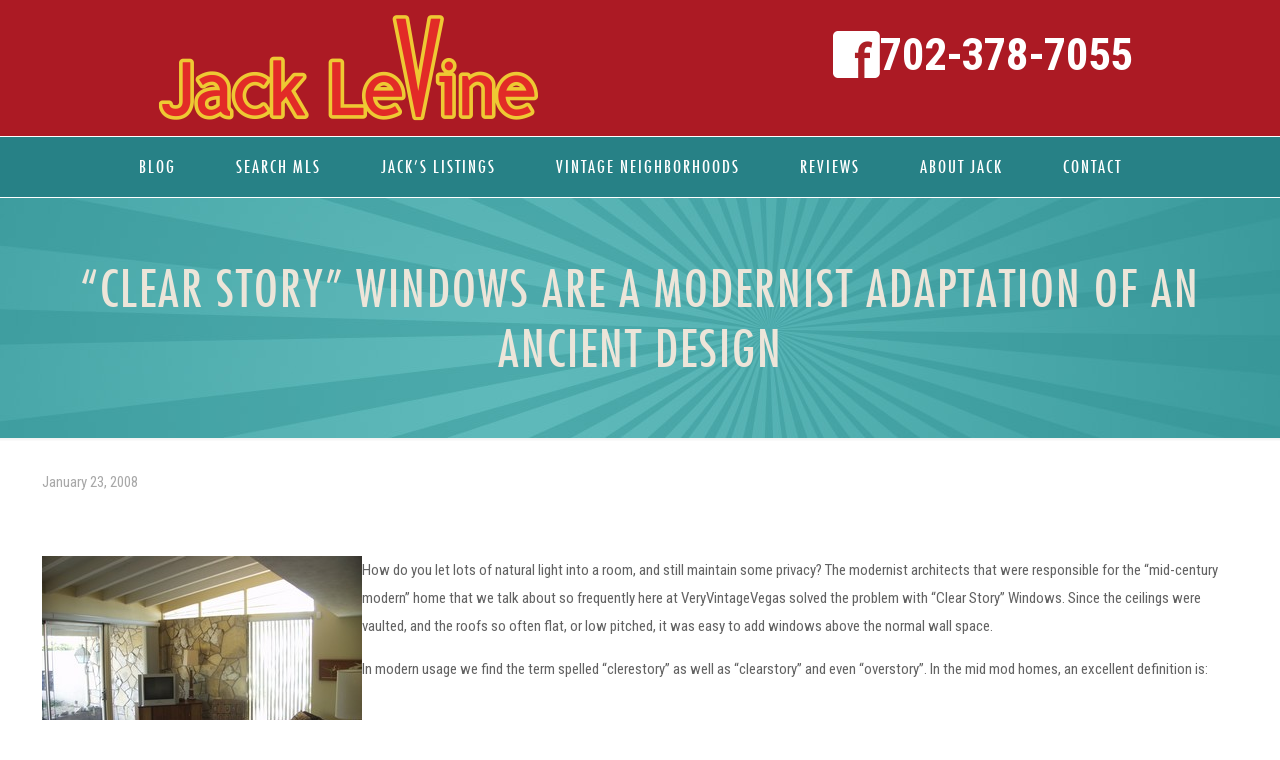

--- FILE ---
content_type: text/html; charset=UTF-8
request_url: https://veryvintagevegas.com/2008/01/23/clear-story-windows-are-a-modernist-adaptation-of-an-ancient-design/
body_size: 30458
content:
<!DOCTYPE html>
<html lang="en-US" class="no-js " itemscope itemtype="https://schema.org/Article" >

<head>

<meta charset="UTF-8" />
<meta name="description" content="Jack LeVine is the #1 Real Estate agent of Mid Century Modern &amp; Vintage homes in Las Vegas since 1991. He is an expert on all Historic Las Vegas Neighborhoods. "/>
<meta property="og:url" content="https://veryvintagevegas.com/2008/01/23/clear-story-windows-are-a-modernist-adaptation-of-an-ancient-design/"/>
<meta property="og:type" content="article"/>
<meta property="og:title" content="&#8220;Clear Story&#8221; Windows Are A Modernist Adaptation Of An Ancient Design"/>
<meta property="og:description" content="How do you let lots of natural light into a room, and still maintain some privacy? The modernist architects that were responsible for the &ldquo;mid-century modern&rdquo; home that we talk about so frequently here at […]"/>
<link rel="alternate" hreflang="en-US" href="https://veryvintagevegas.com/2008/01/23/clear-story-windows-are-a-modernist-adaptation-of-an-ancient-design/"/>

<!-- Facebook Pixel Code -->
<script>
!function(f,b,e,v,n,t,s)
{if(f.fbq)return;n=f.fbq=function(){n.callMethod?
n.callMethod.apply(n,arguments):n.queue.push(arguments)};
if(!f._fbq)f._fbq=n;n.push=n;n.loaded=!0;n.version='2.0';
n.queue=[];t=b.createElement(e);t.async=!0;
t.src=v;s=b.getElementsByTagName(e)[0];
s.parentNode.insertBefore(t,s)}(window, document,'script',
'https://connect.facebook.net/en_US/fbevents.js');
fbq('init', '3233288533364395');
fbq('track', 'PageView');
</script>
<noscript><img height="1" width="1" style="display:none"
src="https://www.facebook.com/tr?id=3233288533364395&ev=PageView&noscript=1"
/></noscript>
<!-- End Facebook Pixel Code -->

<meta name="google-site-verification" content="rSve4vRmuM4JdQKeM1mAgyKiMLkFlF1eEBgiAAlZAZY" /><meta name='robots' content='index, follow, max-image-preview:large, max-snippet:-1, max-video-preview:-1' />
<meta name="format-detection" content="telephone=no">
<meta name="viewport" content="width=device-width, initial-scale=1, maximum-scale=1" />
<link rel="shortcut icon" href="https://veryvintagevegas.com/wp-content/uploads/2022/01/VVV-1.jpg" type="image/x-icon" />

	<!-- This site is optimized with the Yoast SEO Premium plugin v26.8 (Yoast SEO v26.8) - https://yoast.com/product/yoast-seo-premium-wordpress/ -->
	<title>&quot;Clear Story&quot; Windows Are A Modernist Adaptation Of An Ancient Design - Very Vintage Vegas | Las Vegas Mid Century Modern Homes %</title>
	<link rel="canonical" href="https://veryvintagevegas.com/2008/01/23/clear-story-windows-are-a-modernist-adaptation-of-an-ancient-design/" />
	<meta property="og:locale" content="en_US" />
	<meta property="og:type" content="article" />
	<meta property="og:title" content="&quot;Clear Story&quot; Windows Are A Modernist Adaptation Of An Ancient Design %" />
	<meta property="og:description" content="How do you let lots of natural light into a room, and still maintain some privacy? The modernist architects that were responsible for the &ldquo;mid-century modern&rdquo; home that we talk about so frequently here at […]" />
	<meta property="og:url" content="https://veryvintagevegas.com/2008/01/23/clear-story-windows-are-a-modernist-adaptation-of-an-ancient-design/" />
	<meta property="og:site_name" content="Very Vintage Vegas | Las Vegas Mid Century Modern Homes" />
	<meta property="article:publisher" content="https://www.facebook.com/VeryVintageVegas" />
	<meta property="article:published_time" content="2008-01-24T01:18:42+00:00" />
	<meta property="og:image" content="https://veryvintagevegas.com/wp-content/uploads/2008/01/lr5-thumb.jpg" />
	<meta name="twitter:card" content="summary_large_image" />
	<meta name="twitter:label1" content="Est. reading time" />
	<meta name="twitter:data1" content="1 minute" />
	<script type="application/ld+json" class="yoast-schema-graph">{"@context":"https://schema.org","@graph":[{"@type":"Article","@id":"https://veryvintagevegas.com/2008/01/23/clear-story-windows-are-a-modernist-adaptation-of-an-ancient-design/#article","isPartOf":{"@id":"https://veryvintagevegas.com/2008/01/23/clear-story-windows-are-a-modernist-adaptation-of-an-ancient-design/"},"author":{"name":"","@id":""},"headline":"&#8220;Clear Story&#8221; Windows Are A Modernist Adaptation Of An Ancient Design","datePublished":"2008-01-24T01:18:42+00:00","mainEntityOfPage":{"@id":"https://veryvintagevegas.com/2008/01/23/clear-story-windows-are-a-modernist-adaptation-of-an-ancient-design/"},"wordCount":310,"publisher":{"@id":"https://veryvintagevegas.com/#organization"},"image":{"@id":"https://veryvintagevegas.com/2008/01/23/clear-story-windows-are-a-modernist-adaptation-of-an-ancient-design/#primaryimage"},"thumbnailUrl":"https://veryvintagevegas.com/wp-content/uploads/2008/01/lr5-thumb.jpg","articleSection":["Crestwood","Housing Styles","Mid Century Modern"],"inLanguage":"en-US"},{"@type":"WebPage","@id":"https://veryvintagevegas.com/2008/01/23/clear-story-windows-are-a-modernist-adaptation-of-an-ancient-design/","url":"https://veryvintagevegas.com/2008/01/23/clear-story-windows-are-a-modernist-adaptation-of-an-ancient-design/","name":"\"Clear Story\" Windows Are A Modernist Adaptation Of An Ancient Design - Very Vintage Vegas | Las Vegas Mid Century Modern Homes %","isPartOf":{"@id":"https://veryvintagevegas.com/#website"},"primaryImageOfPage":{"@id":"https://veryvintagevegas.com/2008/01/23/clear-story-windows-are-a-modernist-adaptation-of-an-ancient-design/#primaryimage"},"image":{"@id":"https://veryvintagevegas.com/2008/01/23/clear-story-windows-are-a-modernist-adaptation-of-an-ancient-design/#primaryimage"},"thumbnailUrl":"https://veryvintagevegas.com/wp-content/uploads/2008/01/lr5-thumb.jpg","datePublished":"2008-01-24T01:18:42+00:00","breadcrumb":{"@id":"https://veryvintagevegas.com/2008/01/23/clear-story-windows-are-a-modernist-adaptation-of-an-ancient-design/#breadcrumb"},"inLanguage":"en-US","potentialAction":[{"@type":"ReadAction","target":["https://veryvintagevegas.com/2008/01/23/clear-story-windows-are-a-modernist-adaptation-of-an-ancient-design/"]}]},{"@type":"ImageObject","inLanguage":"en-US","@id":"https://veryvintagevegas.com/2008/01/23/clear-story-windows-are-a-modernist-adaptation-of-an-ancient-design/#primaryimage","url":"https://veryvintagevegas.com/wp-content/uploads/2008/01/lr5-thumb.jpg","contentUrl":"https://veryvintagevegas.com/wp-content/uploads/2008/01/lr5-thumb.jpg"},{"@type":"BreadcrumbList","@id":"https://veryvintagevegas.com/2008/01/23/clear-story-windows-are-a-modernist-adaptation-of-an-ancient-design/#breadcrumb","itemListElement":[{"@type":"ListItem","position":1,"name":"Home","item":"https://veryvintagevegas.com/"},{"@type":"ListItem","position":2,"name":"Blog","item":"https://veryvintagevegas.com/blog/"},{"@type":"ListItem","position":3,"name":"&#8220;Clear Story&#8221; Windows Are A Modernist Adaptation Of An Ancient Design"}]},{"@type":"WebSite","@id":"https://veryvintagevegas.com/#website","url":"https://veryvintagevegas.com/","name":"Very Vintage Vegas | Las Vegas Mid Century Modern Homes","description":"Jack LeVine is the #1 Real Estate agent of Mid Century Modern &amp; Vintage homes in Las Vegas since 1991. He is an expert on all Historic Las Vegas Neighborhoods.","publisher":{"@id":"https://veryvintagevegas.com/#organization"},"potentialAction":[{"@type":"SearchAction","target":{"@type":"EntryPoint","urlTemplate":"https://veryvintagevegas.com/?s={search_term_string}"},"query-input":{"@type":"PropertyValueSpecification","valueRequired":true,"valueName":"search_term_string"}}],"inLanguage":"en-US"},{"@type":"Organization","@id":"https://veryvintagevegas.com/#organization","name":"Very Vintage Vegas Realty","url":"https://veryvintagevegas.com/","logo":{"@type":"ImageObject","inLanguage":"en-US","@id":"https://veryvintagevegas.com/#/schema/logo/image/","url":"https://veryvintagevegas.com/wp-content/uploads/2021/12/Jack_LeVine_Very_Vintage_Vegas.jpg","contentUrl":"https://veryvintagevegas.com/wp-content/uploads/2021/12/Jack_LeVine_Very_Vintage_Vegas.jpg","width":600,"height":400,"caption":"Very Vintage Vegas Realty"},"image":{"@id":"https://veryvintagevegas.com/#/schema/logo/image/"},"sameAs":["https://www.facebook.com/VeryVintageVegas","https://www.instagram.com/veryvintagevegas/"],"telephone":"702-378-7055","foundingDate":"1991-01-01","numberOfEmployees":{"@type":"QuantitativeValue","minValue":"1","maxValue":"10"}}]}</script>
	<!-- / Yoast SEO Premium plugin. -->


<link rel='dns-prefetch' href='//www.idxhome.com' />
<link rel='dns-prefetch' href='//www.googletagmanager.com' />
<link rel='dns-prefetch' href='//fonts.googleapis.com' />
<link rel="alternate" type="application/rss+xml" title="Very Vintage Vegas | Las Vegas Mid Century Modern Homes &raquo; Feed" href="https://veryvintagevegas.com/feed/" />
<link rel="alternate" type="application/rss+xml" title="Very Vintage Vegas | Las Vegas Mid Century Modern Homes &raquo; Comments Feed" href="https://veryvintagevegas.com/comments/feed/" />
<link rel="alternate" title="oEmbed (JSON)" type="application/json+oembed" href="https://veryvintagevegas.com/wp-json/oembed/1.0/embed?url=https%3A%2F%2Fveryvintagevegas.com%2F2008%2F01%2F23%2Fclear-story-windows-are-a-modernist-adaptation-of-an-ancient-design%2F" />
<link rel="alternate" title="oEmbed (XML)" type="text/xml+oembed" href="https://veryvintagevegas.com/wp-json/oembed/1.0/embed?url=https%3A%2F%2Fveryvintagevegas.com%2F2008%2F01%2F23%2Fclear-story-windows-are-a-modernist-adaptation-of-an-ancient-design%2F&#038;format=xml" />
<style id='wp-img-auto-sizes-contain-inline-css' type='text/css'>
img:is([sizes=auto i],[sizes^="auto," i]){contain-intrinsic-size:3000px 1500px}
/*# sourceURL=wp-img-auto-sizes-contain-inline-css */
</style>

<link rel='stylesheet' id='ihf-bundle-css-css' href='https://www.idxhome.com/service/resources/dist/wordpress/bundle.css?1769076552479' type='text/css' media='' />
<style id='wp-emoji-styles-inline-css' type='text/css'>

	img.wp-smiley, img.emoji {
		display: inline !important;
		border: none !important;
		box-shadow: none !important;
		height: 1em !important;
		width: 1em !important;
		margin: 0 0.07em !important;
		vertical-align: -0.1em !important;
		background: none !important;
		padding: 0 !important;
	}
/*# sourceURL=wp-emoji-styles-inline-css */
</style>
<link rel='stylesheet' id='wp-block-library-css' href='https://veryvintagevegas.com/wp-includes/css/dist/block-library/style.min.css?ver=1be6b4712c679c904c773588d1874598' type='text/css' media='all' />
<style id='global-styles-inline-css' type='text/css'>
:root{--wp--preset--aspect-ratio--square: 1;--wp--preset--aspect-ratio--4-3: 4/3;--wp--preset--aspect-ratio--3-4: 3/4;--wp--preset--aspect-ratio--3-2: 3/2;--wp--preset--aspect-ratio--2-3: 2/3;--wp--preset--aspect-ratio--16-9: 16/9;--wp--preset--aspect-ratio--9-16: 9/16;--wp--preset--color--black: #000000;--wp--preset--color--cyan-bluish-gray: #abb8c3;--wp--preset--color--white: #ffffff;--wp--preset--color--pale-pink: #f78da7;--wp--preset--color--vivid-red: #cf2e2e;--wp--preset--color--luminous-vivid-orange: #ff6900;--wp--preset--color--luminous-vivid-amber: #fcb900;--wp--preset--color--light-green-cyan: #7bdcb5;--wp--preset--color--vivid-green-cyan: #00d084;--wp--preset--color--pale-cyan-blue: #8ed1fc;--wp--preset--color--vivid-cyan-blue: #0693e3;--wp--preset--color--vivid-purple: #9b51e0;--wp--preset--gradient--vivid-cyan-blue-to-vivid-purple: linear-gradient(135deg,rgb(6,147,227) 0%,rgb(155,81,224) 100%);--wp--preset--gradient--light-green-cyan-to-vivid-green-cyan: linear-gradient(135deg,rgb(122,220,180) 0%,rgb(0,208,130) 100%);--wp--preset--gradient--luminous-vivid-amber-to-luminous-vivid-orange: linear-gradient(135deg,rgb(252,185,0) 0%,rgb(255,105,0) 100%);--wp--preset--gradient--luminous-vivid-orange-to-vivid-red: linear-gradient(135deg,rgb(255,105,0) 0%,rgb(207,46,46) 100%);--wp--preset--gradient--very-light-gray-to-cyan-bluish-gray: linear-gradient(135deg,rgb(238,238,238) 0%,rgb(169,184,195) 100%);--wp--preset--gradient--cool-to-warm-spectrum: linear-gradient(135deg,rgb(74,234,220) 0%,rgb(151,120,209) 20%,rgb(207,42,186) 40%,rgb(238,44,130) 60%,rgb(251,105,98) 80%,rgb(254,248,76) 100%);--wp--preset--gradient--blush-light-purple: linear-gradient(135deg,rgb(255,206,236) 0%,rgb(152,150,240) 100%);--wp--preset--gradient--blush-bordeaux: linear-gradient(135deg,rgb(254,205,165) 0%,rgb(254,45,45) 50%,rgb(107,0,62) 100%);--wp--preset--gradient--luminous-dusk: linear-gradient(135deg,rgb(255,203,112) 0%,rgb(199,81,192) 50%,rgb(65,88,208) 100%);--wp--preset--gradient--pale-ocean: linear-gradient(135deg,rgb(255,245,203) 0%,rgb(182,227,212) 50%,rgb(51,167,181) 100%);--wp--preset--gradient--electric-grass: linear-gradient(135deg,rgb(202,248,128) 0%,rgb(113,206,126) 100%);--wp--preset--gradient--midnight: linear-gradient(135deg,rgb(2,3,129) 0%,rgb(40,116,252) 100%);--wp--preset--font-size--small: 13px;--wp--preset--font-size--medium: 20px;--wp--preset--font-size--large: 36px;--wp--preset--font-size--x-large: 42px;--wp--preset--spacing--20: 0.44rem;--wp--preset--spacing--30: 0.67rem;--wp--preset--spacing--40: 1rem;--wp--preset--spacing--50: 1.5rem;--wp--preset--spacing--60: 2.25rem;--wp--preset--spacing--70: 3.38rem;--wp--preset--spacing--80: 5.06rem;--wp--preset--shadow--natural: 6px 6px 9px rgba(0, 0, 0, 0.2);--wp--preset--shadow--deep: 12px 12px 50px rgba(0, 0, 0, 0.4);--wp--preset--shadow--sharp: 6px 6px 0px rgba(0, 0, 0, 0.2);--wp--preset--shadow--outlined: 6px 6px 0px -3px rgb(255, 255, 255), 6px 6px rgb(0, 0, 0);--wp--preset--shadow--crisp: 6px 6px 0px rgb(0, 0, 0);}:where(.is-layout-flex){gap: 0.5em;}:where(.is-layout-grid){gap: 0.5em;}body .is-layout-flex{display: flex;}.is-layout-flex{flex-wrap: wrap;align-items: center;}.is-layout-flex > :is(*, div){margin: 0;}body .is-layout-grid{display: grid;}.is-layout-grid > :is(*, div){margin: 0;}:where(.wp-block-columns.is-layout-flex){gap: 2em;}:where(.wp-block-columns.is-layout-grid){gap: 2em;}:where(.wp-block-post-template.is-layout-flex){gap: 1.25em;}:where(.wp-block-post-template.is-layout-grid){gap: 1.25em;}.has-black-color{color: var(--wp--preset--color--black) !important;}.has-cyan-bluish-gray-color{color: var(--wp--preset--color--cyan-bluish-gray) !important;}.has-white-color{color: var(--wp--preset--color--white) !important;}.has-pale-pink-color{color: var(--wp--preset--color--pale-pink) !important;}.has-vivid-red-color{color: var(--wp--preset--color--vivid-red) !important;}.has-luminous-vivid-orange-color{color: var(--wp--preset--color--luminous-vivid-orange) !important;}.has-luminous-vivid-amber-color{color: var(--wp--preset--color--luminous-vivid-amber) !important;}.has-light-green-cyan-color{color: var(--wp--preset--color--light-green-cyan) !important;}.has-vivid-green-cyan-color{color: var(--wp--preset--color--vivid-green-cyan) !important;}.has-pale-cyan-blue-color{color: var(--wp--preset--color--pale-cyan-blue) !important;}.has-vivid-cyan-blue-color{color: var(--wp--preset--color--vivid-cyan-blue) !important;}.has-vivid-purple-color{color: var(--wp--preset--color--vivid-purple) !important;}.has-black-background-color{background-color: var(--wp--preset--color--black) !important;}.has-cyan-bluish-gray-background-color{background-color: var(--wp--preset--color--cyan-bluish-gray) !important;}.has-white-background-color{background-color: var(--wp--preset--color--white) !important;}.has-pale-pink-background-color{background-color: var(--wp--preset--color--pale-pink) !important;}.has-vivid-red-background-color{background-color: var(--wp--preset--color--vivid-red) !important;}.has-luminous-vivid-orange-background-color{background-color: var(--wp--preset--color--luminous-vivid-orange) !important;}.has-luminous-vivid-amber-background-color{background-color: var(--wp--preset--color--luminous-vivid-amber) !important;}.has-light-green-cyan-background-color{background-color: var(--wp--preset--color--light-green-cyan) !important;}.has-vivid-green-cyan-background-color{background-color: var(--wp--preset--color--vivid-green-cyan) !important;}.has-pale-cyan-blue-background-color{background-color: var(--wp--preset--color--pale-cyan-blue) !important;}.has-vivid-cyan-blue-background-color{background-color: var(--wp--preset--color--vivid-cyan-blue) !important;}.has-vivid-purple-background-color{background-color: var(--wp--preset--color--vivid-purple) !important;}.has-black-border-color{border-color: var(--wp--preset--color--black) !important;}.has-cyan-bluish-gray-border-color{border-color: var(--wp--preset--color--cyan-bluish-gray) !important;}.has-white-border-color{border-color: var(--wp--preset--color--white) !important;}.has-pale-pink-border-color{border-color: var(--wp--preset--color--pale-pink) !important;}.has-vivid-red-border-color{border-color: var(--wp--preset--color--vivid-red) !important;}.has-luminous-vivid-orange-border-color{border-color: var(--wp--preset--color--luminous-vivid-orange) !important;}.has-luminous-vivid-amber-border-color{border-color: var(--wp--preset--color--luminous-vivid-amber) !important;}.has-light-green-cyan-border-color{border-color: var(--wp--preset--color--light-green-cyan) !important;}.has-vivid-green-cyan-border-color{border-color: var(--wp--preset--color--vivid-green-cyan) !important;}.has-pale-cyan-blue-border-color{border-color: var(--wp--preset--color--pale-cyan-blue) !important;}.has-vivid-cyan-blue-border-color{border-color: var(--wp--preset--color--vivid-cyan-blue) !important;}.has-vivid-purple-border-color{border-color: var(--wp--preset--color--vivid-purple) !important;}.has-vivid-cyan-blue-to-vivid-purple-gradient-background{background: var(--wp--preset--gradient--vivid-cyan-blue-to-vivid-purple) !important;}.has-light-green-cyan-to-vivid-green-cyan-gradient-background{background: var(--wp--preset--gradient--light-green-cyan-to-vivid-green-cyan) !important;}.has-luminous-vivid-amber-to-luminous-vivid-orange-gradient-background{background: var(--wp--preset--gradient--luminous-vivid-amber-to-luminous-vivid-orange) !important;}.has-luminous-vivid-orange-to-vivid-red-gradient-background{background: var(--wp--preset--gradient--luminous-vivid-orange-to-vivid-red) !important;}.has-very-light-gray-to-cyan-bluish-gray-gradient-background{background: var(--wp--preset--gradient--very-light-gray-to-cyan-bluish-gray) !important;}.has-cool-to-warm-spectrum-gradient-background{background: var(--wp--preset--gradient--cool-to-warm-spectrum) !important;}.has-blush-light-purple-gradient-background{background: var(--wp--preset--gradient--blush-light-purple) !important;}.has-blush-bordeaux-gradient-background{background: var(--wp--preset--gradient--blush-bordeaux) !important;}.has-luminous-dusk-gradient-background{background: var(--wp--preset--gradient--luminous-dusk) !important;}.has-pale-ocean-gradient-background{background: var(--wp--preset--gradient--pale-ocean) !important;}.has-electric-grass-gradient-background{background: var(--wp--preset--gradient--electric-grass) !important;}.has-midnight-gradient-background{background: var(--wp--preset--gradient--midnight) !important;}.has-small-font-size{font-size: var(--wp--preset--font-size--small) !important;}.has-medium-font-size{font-size: var(--wp--preset--font-size--medium) !important;}.has-large-font-size{font-size: var(--wp--preset--font-size--large) !important;}.has-x-large-font-size{font-size: var(--wp--preset--font-size--x-large) !important;}
/*# sourceURL=global-styles-inline-css */
</style>

<style id='classic-theme-styles-inline-css' type='text/css'>
/*! This file is auto-generated */
.wp-block-button__link{color:#fff;background-color:#32373c;border-radius:9999px;box-shadow:none;text-decoration:none;padding:calc(.667em + 2px) calc(1.333em + 2px);font-size:1.125em}.wp-block-file__button{background:#32373c;color:#fff;text-decoration:none}
/*# sourceURL=/wp-includes/css/classic-themes.min.css */
</style>
<link rel='stylesheet' id='email-subscribers-css' href='https://veryvintagevegas.com/wp-content/plugins/email-subscribers/lite/public/css/email-subscribers-public.css?ver=5.9.14' type='text/css' media='all' />
<link rel='stylesheet' id='mfn-be-css' href='https://veryvintagevegas.com/wp-content/themes/betheme/css/be.css?ver=27.1.1' type='text/css' media='all' />
<link rel='stylesheet' id='mfn-animations-css' href='https://veryvintagevegas.com/wp-content/themes/betheme/assets/animations/animations.min.css?ver=27.1.1' type='text/css' media='all' />
<link rel='stylesheet' id='mfn-font-awesome-css' href='https://veryvintagevegas.com/wp-content/themes/betheme/fonts/fontawesome/fontawesome.css?ver=27.1.1' type='text/css' media='all' />
<link rel='stylesheet' id='mfn-jplayer-css' href='https://veryvintagevegas.com/wp-content/themes/betheme/assets/jplayer/css/jplayer.blue.monday.min.css?ver=27.1.1' type='text/css' media='all' />
<link rel='stylesheet' id='mfn-responsive-css' href='https://veryvintagevegas.com/wp-content/themes/betheme/css/responsive.css?ver=27.1.1' type='text/css' media='all' />
<link rel='stylesheet' id='mfn-fonts-css' href='https://fonts.googleapis.com/css?family=Roboto+Condensed%3A1%2C300%2C400%2C400italic%2C500%2C600%2C700%2C700italic&#038;display=swap&#038;ver=6.9' type='text/css' media='all' />
<style id='mfn-dynamic-inline-css' type='text/css'>
@font-face{font-family:"Futura Custom Font";src:url("https://veryvintagevegas.com/wp-content/uploads/2021/12/futura_condensed-webfont.woff") format("woff"),url("https://veryvintagevegas.com/wp-content/uploads/2021/12/Futura-Condensed.ttf") format("truetype");font-weight:normal;font-style:normal;font-display:swap}@font-face{font-family:"CalgaryScriptCustom";src:url("https://veryvintagevegas.com/wp-content/uploads/2021/12/fontsfree-net-calgaryscript1-webfont.woff") format("woff"),url("https://veryvintagevegas.com/wp-content/uploads/2021/12/FontsFree-Net-CalgaryScript1.ttf") format("truetype");font-weight:normal;font-style:normal;font-display:swap}
#Subheader{background-image:url(https://veryvintagevegas.com/wp-content/uploads/2021/12/hero-image.jpg);background-repeat:no-repeat;background-position:left top}#Footer{background-image:url(https://veryvintagevegas.com/wp-content/uploads/2021/12/footer-design-banner.jpg);background-repeat:no-repeat;background-position:center bottom}
html{background-color:#ffffff}#Wrapper,#Content,.mfn-popup .mfn-popup-content,.mfn-off-canvas-sidebar .mfn-off-canvas-content-wrapper,.mfn-cart-holder,.mfn-header-login,#Top_bar .search_wrapper,#Top_bar .top_bar_right .mfn-live-search-box,.column_livesearch .mfn-live-search-wrapper,.column_livesearch .mfn-live-search-box{background-color:#ffffff}.layout-boxed.mfn-bebuilder-header.mfn-ui #Wrapper .mfn-only-sample-content{background-color:#ffffff}body:not(.template-slider) #Header{min-height:250px}body.header-below:not(.template-slider) #Header{padding-top:250px}#Subheader{padding:60px 0}#Footer .widgets_wrapper{padding:70px 0}body,button,span.date_label,.timeline_items li h3 span,input[type="submit"],input[type="reset"],input[type="button"],input[type="date"],input[type="text"],input[type="password"],input[type="tel"],input[type="email"],textarea,select,.offer_li .title h3,.mfn-menu-item-megamenu{font-family:"Roboto Condensed",-apple-system,BlinkMacSystemFont,"Segoe UI",Roboto,Oxygen-Sans,Ubuntu,Cantarell,"Helvetica Neue",sans-serif}#menu > ul > li > a,a.action_button,#overlay-menu ul li a{font-family:"Futura Custom Font",-apple-system,BlinkMacSystemFont,"Segoe UI",Roboto,Oxygen-Sans,Ubuntu,Cantarell,"Helvetica Neue",sans-serif}#Subheader .title{font-family:"Futura Custom Font",-apple-system,BlinkMacSystemFont,"Segoe UI",Roboto,Oxygen-Sans,Ubuntu,Cantarell,"Helvetica Neue",sans-serif}h1,h2,h3,h4,.text-logo #logo{font-family:"Futura Custom Font",-apple-system,BlinkMacSystemFont,"Segoe UI",Roboto,Oxygen-Sans,Ubuntu,Cantarell,"Helvetica Neue",sans-serif}h5,h6{font-family:"CalgaryScriptCustom",-apple-system,BlinkMacSystemFont,"Segoe UI",Roboto,Oxygen-Sans,Ubuntu,Cantarell,"Helvetica Neue",sans-serif}blockquote{font-family:"Futura Custom Font",-apple-system,BlinkMacSystemFont,"Segoe UI",Roboto,Oxygen-Sans,Ubuntu,Cantarell,"Helvetica Neue",sans-serif}.chart_box .chart .num,.counter .desc_wrapper .number-wrapper,.how_it_works .image .number,.pricing-box .plan-header .price,.quick_fact .number-wrapper,.woocommerce .product div.entry-summary .price{font-family:"Futura Custom Font",-apple-system,BlinkMacSystemFont,"Segoe UI",Roboto,Oxygen-Sans,Ubuntu,Cantarell,"Helvetica Neue",sans-serif}body,.mfn-menu-item-megamenu{font-size:15px;line-height:28px;font-weight:400;letter-spacing:0px}.big{font-size:17px;line-height:30px;font-weight:400;letter-spacing:0px}#menu > ul > li > a,a.action_button,#overlay-menu ul li a{font-size:15px;font-weight:500;letter-spacing:0px}#overlay-menu ul li a{line-height:22.5px}#Subheader .title{font-size:50px;line-height:60px;font-weight:400;letter-spacing:0px}h1,.text-logo #logo{font-size:50px;line-height:60px;font-weight:500;letter-spacing:0px}h2{font-size:40px;line-height:50px;font-weight:500;letter-spacing:0px}h3,.woocommerce ul.products li.product h3,.woocommerce #customer_login h2{font-size:30px;line-height:40px;font-weight:400;letter-spacing:0px}h4,.woocommerce .woocommerce-order-details__title,.woocommerce .wc-bacs-bank-details-heading,.woocommerce .woocommerce-customer-details h2{font-size:20px;line-height:30px;font-weight:600;letter-spacing:0px}h5{font-size:18px;line-height:30px;font-weight:400;letter-spacing:0px}h6{font-size:15px;line-height:26px;font-weight:700;letter-spacing:0px}#Intro .intro-title{font-size:70px;line-height:70px;font-weight:400;letter-spacing:0px}@media only screen and (min-width:768px) and (max-width:959px){body,.mfn-menu-item-megamenu{font-size:13px;line-height:24px;font-weight:400;letter-spacing:0px}.big{font-size:14px;line-height:26px;font-weight:400;letter-spacing:0px}#menu > ul > li > a,a.action_button,#overlay-menu ul li a{font-size:13px;font-weight:500;letter-spacing:0px}#overlay-menu ul li a{line-height:19.5px}#Subheader .title{font-size:43px;line-height:51px;font-weight:400;letter-spacing:0px}h1,.text-logo #logo{font-size:43px;line-height:51px;font-weight:500;letter-spacing:0px}h2{font-size:34px;line-height:43px;font-weight:500;letter-spacing:0px}h3,.woocommerce ul.products li.product h3,.woocommerce #customer_login h2{font-size:26px;line-height:34px;font-weight:400;letter-spacing:0px}h4,.woocommerce .woocommerce-order-details__title,.woocommerce .wc-bacs-bank-details-heading,.woocommerce .woocommerce-customer-details h2{font-size:17px;line-height:26px;font-weight:600;letter-spacing:0px}h5{font-size:15px;line-height:26px;font-weight:400;letter-spacing:0px}h6{font-size:13px;line-height:22px;font-weight:700;letter-spacing:0px}#Intro .intro-title{font-size:60px;line-height:60px;font-weight:400;letter-spacing:0px}blockquote{font-size:15px}.chart_box .chart .num{font-size:45px;line-height:45px}.counter .desc_wrapper .number-wrapper{font-size:45px;line-height:45px}.counter .desc_wrapper .title{font-size:14px;line-height:18px}.faq .question .title{font-size:14px}.fancy_heading .title{font-size:38px;line-height:38px}.offer .offer_li .desc_wrapper .title h3{font-size:32px;line-height:32px}.offer_thumb_ul li.offer_thumb_li .desc_wrapper .title h3{font-size:32px;line-height:32px}.pricing-box .plan-header h2{font-size:27px;line-height:27px}.pricing-box .plan-header .price > span{font-size:40px;line-height:40px}.pricing-box .plan-header .price sup.currency{font-size:18px;line-height:18px}.pricing-box .plan-header .price sup.period{font-size:14px;line-height:14px}.quick_fact .number-wrapper{font-size:80px;line-height:80px}.trailer_box .desc h2{font-size:27px;line-height:27px}.widget > h3{font-size:17px;line-height:20px}}@media only screen and (min-width:480px) and (max-width:767px){body,.mfn-menu-item-megamenu{font-size:13px;line-height:21px;font-weight:400;letter-spacing:0px}.big{font-size:13px;line-height:23px;font-weight:400;letter-spacing:0px}#menu > ul > li > a,a.action_button,#overlay-menu ul li a{font-size:13px;font-weight:500;letter-spacing:0px}#overlay-menu ul li a{line-height:19.5px}#Subheader .title{font-size:38px;line-height:45px;font-weight:400;letter-spacing:0px}h1,.text-logo #logo{font-size:38px;line-height:45px;font-weight:500;letter-spacing:0px}h2{font-size:30px;line-height:38px;font-weight:500;letter-spacing:0px}h3,.woocommerce ul.products li.product h3,.woocommerce #customer_login h2{font-size:23px;line-height:30px;font-weight:400;letter-spacing:0px}h4,.woocommerce .woocommerce-order-details__title,.woocommerce .wc-bacs-bank-details-heading,.woocommerce .woocommerce-customer-details h2{font-size:15px;line-height:23px;font-weight:600;letter-spacing:0px}h5{font-size:14px;line-height:23px;font-weight:400;letter-spacing:0px}h6{font-size:13px;line-height:20px;font-weight:700;letter-spacing:0px}#Intro .intro-title{font-size:53px;line-height:53px;font-weight:400;letter-spacing:0px}blockquote{font-size:14px}.chart_box .chart .num{font-size:40px;line-height:40px}.counter .desc_wrapper .number-wrapper{font-size:40px;line-height:40px}.counter .desc_wrapper .title{font-size:13px;line-height:16px}.faq .question .title{font-size:13px}.fancy_heading .title{font-size:34px;line-height:34px}.offer .offer_li .desc_wrapper .title h3{font-size:28px;line-height:28px}.offer_thumb_ul li.offer_thumb_li .desc_wrapper .title h3{font-size:28px;line-height:28px}.pricing-box .plan-header h2{font-size:24px;line-height:24px}.pricing-box .plan-header .price > span{font-size:34px;line-height:34px}.pricing-box .plan-header .price sup.currency{font-size:16px;line-height:16px}.pricing-box .plan-header .price sup.period{font-size:13px;line-height:13px}.quick_fact .number-wrapper{font-size:70px;line-height:70px}.trailer_box .desc h2{font-size:24px;line-height:24px}.widget > h3{font-size:16px;line-height:19px}}@media only screen and (max-width:479px){body,.mfn-menu-item-megamenu{font-size:13px;line-height:19px;font-weight:400;letter-spacing:0px}.big{font-size:13px;line-height:19px;font-weight:400;letter-spacing:0px}#menu > ul > li > a,a.action_button,#overlay-menu ul li a{font-size:13px;font-weight:500;letter-spacing:0px}#overlay-menu ul li a{line-height:19.5px}#Subheader .title{font-size:30px;line-height:36px;font-weight:400;letter-spacing:0px}h1,.text-logo #logo{font-size:30px;line-height:36px;font-weight:500;letter-spacing:0px}h2{font-size:24px;line-height:30px;font-weight:500;letter-spacing:0px}h3,.woocommerce ul.products li.product h3,.woocommerce #customer_login h2{font-size:18px;line-height:24px;font-weight:400;letter-spacing:0px}h4,.woocommerce .woocommerce-order-details__title,.woocommerce .wc-bacs-bank-details-heading,.woocommerce .woocommerce-customer-details h2{font-size:13px;line-height:19px;font-weight:600;letter-spacing:0px}h5{font-size:13px;line-height:19px;font-weight:400;letter-spacing:0px}h6{font-size:13px;line-height:19px;font-weight:700;letter-spacing:0px}#Intro .intro-title{font-size:42px;line-height:42px;font-weight:400;letter-spacing:0px}blockquote{font-size:13px}.chart_box .chart .num{font-size:35px;line-height:35px}.counter .desc_wrapper .number-wrapper{font-size:35px;line-height:35px}.counter .desc_wrapper .title{font-size:13px;line-height:26px}.faq .question .title{font-size:13px}.fancy_heading .title{font-size:30px;line-height:30px}.offer .offer_li .desc_wrapper .title h3{font-size:26px;line-height:26px}.offer_thumb_ul li.offer_thumb_li .desc_wrapper .title h3{font-size:26px;line-height:26px}.pricing-box .plan-header h2{font-size:21px;line-height:21px}.pricing-box .plan-header .price > span{font-size:32px;line-height:32px}.pricing-box .plan-header .price sup.currency{font-size:14px;line-height:14px}.pricing-box .plan-header .price sup.period{font-size:13px;line-height:13px}.quick_fact .number-wrapper{font-size:60px;line-height:60px}.trailer_box .desc h2{font-size:21px;line-height:21px}.widget > h3{font-size:15px;line-height:18px}}.with_aside .sidebar.columns{width:23%}.with_aside .sections_group{width:77%}.aside_both .sidebar.columns{width:18%}.aside_both .sidebar.sidebar-1{margin-left:-82%}.aside_both .sections_group{width:64%;margin-left:18%}@media only screen and (min-width:1240px){#Wrapper,.with_aside .content_wrapper{max-width:1240px}body.layout-boxed.mfn-header-scrolled .mfn-header-tmpl.mfn-sticky-layout-width{max-width:1240px;left:0;right:0;margin-left:auto;margin-right:auto}body.layout-boxed:not(.mfn-header-scrolled) .mfn-header-tmpl.mfn-header-layout-width,body.layout-boxed .mfn-header-tmpl.mfn-header-layout-width:not(.mfn-hasSticky){max-width:1240px;left:0;right:0;margin-left:auto;margin-right:auto}body.layout-boxed.mfn-bebuilder-header.mfn-ui .mfn-only-sample-content{max-width:1240px;margin-left:auto;margin-right:auto}.section_wrapper,.container{max-width:1220px}.layout-boxed.header-boxed #Top_bar.is-sticky{max-width:1240px}}@media only screen and (max-width:767px){.content_wrapper .section_wrapper,.container,.four.columns .widget-area{max-width:550px !important}}  .button-default .button,.button-flat .button,.button-round .button{background-color:#f7f7f7;color:#747474}.button-stroke .button{border-color:#f7f7f7;color:#747474}.button-stroke .button:hover{background-color:#f7f7f7;color:#fff}.button-default .button_theme,.button-default button,.button-default input[type="button"],.button-default input[type="reset"],.button-default input[type="submit"],.button-flat .button_theme,.button-flat button,.button-flat input[type="button"],.button-flat input[type="reset"],.button-flat input[type="submit"],.button-round .button_theme,.button-round button,.button-round input[type="button"],.button-round input[type="reset"],.button-round input[type="submit"],.woocommerce #respond input#submit,.woocommerce a.button:not(.default),.woocommerce button.button,.woocommerce input.button,.woocommerce #respond input#submit:hover,.woocommerce a.button:hover,.woocommerce button.button:hover,.woocommerce input.button:hover{color:#ffffff}.button-default #respond input#submit.alt.disabled,.button-default #respond input#submit.alt.disabled:hover,.button-default #respond input#submit.alt:disabled,.button-default #respond input#submit.alt:disabled:hover,.button-default #respond input#submit.alt:disabled[disabled],.button-default #respond input#submit.alt:disabled[disabled]:hover,.button-default a.button.alt.disabled,.button-default a.button.alt.disabled:hover,.button-default a.button.alt:disabled,.button-default a.button.alt:disabled:hover,.button-default a.button.alt:disabled[disabled],.button-default a.button.alt:disabled[disabled]:hover,.button-default button.button.alt.disabled,.button-default button.button.alt.disabled:hover,.button-default button.button.alt:disabled,.button-default button.button.alt:disabled:hover,.button-default button.button.alt:disabled[disabled],.button-default button.button.alt:disabled[disabled]:hover,.button-default input.button.alt.disabled,.button-default input.button.alt.disabled:hover,.button-default input.button.alt:disabled,.button-default input.button.alt:disabled:hover,.button-default input.button.alt:disabled[disabled],.button-default input.button.alt:disabled[disabled]:hover,.button-default #respond input#submit.alt,.button-default a.button.alt,.button-default button.button.alt,.button-default input.button.alt,.button-default #respond input#submit.alt:hover,.button-default a.button.alt:hover,.button-default button.button.alt:hover,.button-default input.button.alt:hover,.button-flat #respond input#submit.alt.disabled,.button-flat #respond input#submit.alt.disabled:hover,.button-flat #respond input#submit.alt:disabled,.button-flat #respond input#submit.alt:disabled:hover,.button-flat #respond input#submit.alt:disabled[disabled],.button-flat #respond input#submit.alt:disabled[disabled]:hover,.button-flat a.button.alt.disabled,.button-flat a.button.alt.disabled:hover,.button-flat a.button.alt:disabled,.button-flat a.button.alt:disabled:hover,.button-flat a.button.alt:disabled[disabled],.button-flat a.button.alt:disabled[disabled]:hover,.button-flat button.button.alt.disabled,.button-flat button.button.alt.disabled:hover,.button-flat button.button.alt:disabled,.button-flat button.button.alt:disabled:hover,.button-flat button.button.alt:disabled[disabled],.button-flat button.button.alt:disabled[disabled]:hover,.button-flat input.button.alt.disabled,.button-flat input.button.alt.disabled:hover,.button-flat input.button.alt:disabled,.button-flat input.button.alt:disabled:hover,.button-flat input.button.alt:disabled[disabled],.button-flat input.button.alt:disabled[disabled]:hover,.button-flat #respond input#submit.alt,.button-flat a.button.alt,.button-flat button.button.alt,.button-flat input.button.alt,.button-flat #respond input#submit.alt:hover,.button-flat a.button.alt:hover,.button-flat button.button.alt:hover,.button-flat input.button.alt:hover,.button-round #respond input#submit.alt.disabled,.button-round #respond input#submit.alt.disabled:hover,.button-round #respond input#submit.alt:disabled,.button-round #respond input#submit.alt:disabled:hover,.button-round #respond input#submit.alt:disabled[disabled],.button-round #respond input#submit.alt:disabled[disabled]:hover,.button-round a.button.alt.disabled,.button-round a.button.alt.disabled:hover,.button-round a.button.alt:disabled,.button-round a.button.alt:disabled:hover,.button-round a.button.alt:disabled[disabled],.button-round a.button.alt:disabled[disabled]:hover,.button-round button.button.alt.disabled,.button-round button.button.alt.disabled:hover,.button-round button.button.alt:disabled,.button-round button.button.alt:disabled:hover,.button-round button.button.alt:disabled[disabled],.button-round button.button.alt:disabled[disabled]:hover,.button-round input.button.alt.disabled,.button-round input.button.alt.disabled:hover,.button-round input.button.alt:disabled,.button-round input.button.alt:disabled:hover,.button-round input.button.alt:disabled[disabled],.button-round input.button.alt:disabled[disabled]:hover,.button-round #respond input#submit.alt,.button-round a.button.alt,.button-round button.button.alt,.button-round input.button.alt,.button-round #respond input#submit.alt:hover,.button-round a.button.alt:hover,.button-round button.button.alt:hover,.button-round input.button.alt:hover{background-color:#309192;color:#ffffff}.button-stroke.woocommerce a.button:not(.default),.button-stroke .woocommerce a.button:not(.default),.button-stroke #respond input#submit.alt.disabled,.button-stroke #respond input#submit.alt.disabled:hover,.button-stroke #respond input#submit.alt:disabled,.button-stroke #respond input#submit.alt:disabled:hover,.button-stroke #respond input#submit.alt:disabled[disabled],.button-stroke #respond input#submit.alt:disabled[disabled]:hover,.button-stroke a.button.alt.disabled,.button-stroke a.button.alt.disabled:hover,.button-stroke a.button.alt:disabled,.button-stroke a.button.alt:disabled:hover,.button-stroke a.button.alt:disabled[disabled],.button-stroke a.button.alt:disabled[disabled]:hover,.button-stroke button.button.alt.disabled,.button-stroke button.button.alt.disabled:hover,.button-stroke button.button.alt:disabled,.button-stroke button.button.alt:disabled:hover,.button-stroke button.button.alt:disabled[disabled],.button-stroke button.button.alt:disabled[disabled]:hover,.button-stroke input.button.alt.disabled,.button-stroke input.button.alt.disabled:hover,.button-stroke input.button.alt:disabled,.button-stroke input.button.alt:disabled:hover,.button-stroke input.button.alt:disabled[disabled],.button-stroke input.button.alt:disabled[disabled]:hover,.button-stroke #respond input#submit.alt,.button-stroke a.button.alt,.button-stroke button.button.alt,.button-stroke input.button.alt{border-color:#309192;background:none;color:#309192}.button-stroke.woocommerce a.button:not(.default):hover,.button-stroke .woocommerce a.button:not(.default):hover,.button-stroke #respond input#submit.alt:hover,.button-stroke a.button.alt:hover,.button-stroke button.button.alt:hover,.button-stroke input.button.alt:hover,.button-stroke a.action_button:hover{background-color:#309192;color:#ffffff}.action_button,.action_button:hover{background-color:#0089f7;color:#ffffff}.button-stroke a.action_button{border-color:#0089f7}.footer_button{color:#65666C!important;background-color:transparent;box-shadow:none!important}.footer_button:after{display:none!important}.button-custom.woocommerce .button,.button-custom .button,.button-custom .action_button,.button-custom .footer_button,.button-custom button,.button-custom button.button,.button-custom input[type="button"],.button-custom input[type="reset"],.button-custom input[type="submit"],.button-custom .woocommerce #respond input#submit,.button-custom .woocommerce a.button,.button-custom .woocommerce button.button,.button-custom .woocommerce input.button{font-family:Roboto;font-size:14px;line-height:14px;font-weight:400;letter-spacing:0px;padding:12px 20px 12px 20px;border-width:0px;border-radius:0px}body.button-custom .button{color:#626262;background-color:#dbdddf;border-color:transparent}body.button-custom .button:hover{color:#626262;background-color:#d3d3d3;border-color:transparent}body .button-custom .button_theme,body.button-custom .button_theme,.button-custom button,.button-custom input[type="button"],.button-custom input[type="reset"],.button-custom input[type="submit"],.button-custom .woocommerce #respond input#submit,body.button-custom.woocommerce a.button:not(.default),.button-custom .woocommerce button.button,.button-custom .woocommerce input.button,.button-custom .woocommerce a.button_theme:not(.default){color:#ffffff;background-color:#0095eb;border-color:transparent;box-shadow:unset}body .button-custom .button_theme:hover,body.button-custom .button_theme:hover,.button-custom button:hover,.button-custom input[type="button"]:hover,.button-custom input[type="reset"]:hover,.button-custom input[type="submit"]:hover,.button-custom .woocommerce #respond input#submit:hover,body.button-custom.woocommerce a.button:not(.default):hover,.button-custom .woocommerce button.button:hover,.button-custom .woocommerce input.button:hover,.button-custom .woocommerce a.button_theme:not(.default):hover{color:#ffffff;background-color:#007cc3;border-color:transparent}body.button-custom .action_button{color:#626262;background-color:#dbdddf;border-color:transparent;box-shadow:unset}body.button-custom .action_button:hover{color:#626262;background-color:#d3d3d3;border-color:transparent}.button-custom #respond input#submit.alt.disabled,.button-custom #respond input#submit.alt.disabled:hover,.button-custom #respond input#submit.alt:disabled,.button-custom #respond input#submit.alt:disabled:hover,.button-custom #respond input#submit.alt:disabled[disabled],.button-custom #respond input#submit.alt:disabled[disabled]:hover,.button-custom a.button.alt.disabled,.button-custom a.button.alt.disabled:hover,.button-custom a.button.alt:disabled,.button-custom a.button.alt:disabled:hover,.button-custom a.button.alt:disabled[disabled],.button-custom a.button.alt:disabled[disabled]:hover,.button-custom button.button.alt.disabled,.button-custom button.button.alt.disabled:hover,.button-custom button.button.alt:disabled,.button-custom button.button.alt:disabled:hover,.button-custom button.button.alt:disabled[disabled],.button-custom button.button.alt:disabled[disabled]:hover,.button-custom input.button.alt.disabled,.button-custom input.button.alt.disabled:hover,.button-custom input.button.alt:disabled,.button-custom input.button.alt:disabled:hover,.button-custom input.button.alt:disabled[disabled],.button-custom input.button.alt:disabled[disabled]:hover,.button-custom #respond input#submit.alt,.button-custom a.button.alt,.button-custom button.button.alt,.button-custom input.button.alt{line-height:14px;padding:12px 20px 12px 20px;color:#ffffff;background-color:#0095eb;font-family:Roboto;font-size:14px;font-weight:400;letter-spacing:0px;border-width:0px;border-radius:0px}.button-custom #respond input#submit.alt:hover,.button-custom a.button.alt:hover,.button-custom button.button.alt:hover,.button-custom input.button.alt:hover,.button-custom a.action_button:hover{color:#ffffff;background-color:#007cc3}#Top_bar #logo,.header-fixed #Top_bar #logo,.header-plain #Top_bar #logo,.header-transparent #Top_bar #logo{height:60px;line-height:60px;padding:15px 0}.logo-overflow #Top_bar:not(.is-sticky) .logo{height:90px}#Top_bar .menu > li > a{padding:15px 0}.menu-highlight:not(.header-creative) #Top_bar .menu > li > a{margin:20px 0}.header-plain:not(.menu-highlight) #Top_bar .menu > li > a span:not(.description){line-height:90px}.header-fixed #Top_bar .menu > li > a{padding:30px 0}@media only screen and (max-width:767px){.mobile-header-mini #Top_bar #logo{height:50px!important;line-height:50px!important;margin:5px 0}}#Top_bar #logo img.svg{width:100px}.image_frame,.wp-caption{border-width:0px}.alert{border-radius:0px}#Top_bar .top_bar_right .top-bar-right-input input{width:200px}.mfn-live-search-box .mfn-live-search-list{max-height:300px}#Side_slide{right:-250px;width:250px}#Side_slide.left{left:-250px}.blog-teaser li .desc-wrapper .desc{background-position-y:-1px}@media only screen and ( max-width:767px ){}@media only screen and (min-width:1240px){body:not(.header-simple) #Top_bar #menu{display:block!important}.tr-menu #Top_bar #menu{background:none!important}#Top_bar .menu > li > ul.mfn-megamenu > li{float:left}#Top_bar .menu > li > ul.mfn-megamenu > li.mfn-megamenu-cols-1{width:100%}#Top_bar .menu > li > ul.mfn-megamenu > li.mfn-megamenu-cols-2{width:50%}#Top_bar .menu > li > ul.mfn-megamenu > li.mfn-megamenu-cols-3{width:33.33%}#Top_bar .menu > li > ul.mfn-megamenu > li.mfn-megamenu-cols-4{width:25%}#Top_bar .menu > li > ul.mfn-megamenu > li.mfn-megamenu-cols-5{width:20%}#Top_bar .menu > li > ul.mfn-megamenu > li.mfn-megamenu-cols-6{width:16.66%}#Top_bar .menu > li > ul.mfn-megamenu > li > ul{display:block!important;position:inherit;left:auto;top:auto;border-width:0 1px 0 0}#Top_bar .menu > li > ul.mfn-megamenu > li:last-child > ul{border:0}#Top_bar .menu > li > ul.mfn-megamenu > li > ul li{width:auto}#Top_bar .menu > li > ul.mfn-megamenu a.mfn-megamenu-title{text-transform:uppercase;font-weight:400;background:none}#Top_bar .menu > li > ul.mfn-megamenu a .menu-arrow{display:none}.menuo-right #Top_bar .menu > li > ul.mfn-megamenu{left:0;width:98%!important;margin:0 1%;padding:20px 0}.menuo-right #Top_bar .menu > li > ul.mfn-megamenu-bg{box-sizing:border-box}#Top_bar .menu > li > ul.mfn-megamenu-bg{padding:20px 166px 20px 20px;background-repeat:no-repeat;background-position:right bottom}.rtl #Top_bar .menu > li > ul.mfn-megamenu-bg{padding-left:166px;padding-right:20px;background-position:left bottom}#Top_bar .menu > li > ul.mfn-megamenu-bg > li{background:none}#Top_bar .menu > li > ul.mfn-megamenu-bg > li a{border:none}#Top_bar .menu > li > ul.mfn-megamenu-bg > li > ul{background:none!important;-webkit-box-shadow:0 0 0 0;-moz-box-shadow:0 0 0 0;box-shadow:0 0 0 0}.mm-vertical #Top_bar .container{position:relative}.mm-vertical #Top_bar .top_bar_left{position:static}.mm-vertical #Top_bar .menu > li ul{box-shadow:0 0 0 0 transparent!important;background-image:none}.mm-vertical #Top_bar .menu > li > ul.mfn-megamenu{padding:20px 0}.mm-vertical.header-plain #Top_bar .menu > li > ul.mfn-megamenu{width:100%!important;margin:0}.mm-vertical #Top_bar .menu > li > ul.mfn-megamenu > li{display:table-cell;float:none!important;width:10%;padding:0 15px;border-right:1px solid rgba(0,0,0,0.05)}.mm-vertical #Top_bar .menu > li > ul.mfn-megamenu > li:last-child{border-right-width:0}.mm-vertical #Top_bar .menu > li > ul.mfn-megamenu > li.hide-border{border-right-width:0}.mm-vertical #Top_bar .menu > li > ul.mfn-megamenu > li a{border-bottom-width:0;padding:9px 15px;line-height:120%}.mm-vertical #Top_bar .menu > li > ul.mfn-megamenu a.mfn-megamenu-title{font-weight:700}.rtl .mm-vertical #Top_bar .menu > li > ul.mfn-megamenu > li:first-child{border-right-width:0}.rtl .mm-vertical #Top_bar .menu > li > ul.mfn-megamenu > li:last-child{border-right-width:1px}body.header-shop #Top_bar #menu{display:flex!important}.header-shop #Top_bar.is-sticky .top_bar_row_second{display:none}.header-plain:not(.menuo-right) #Header .top_bar_left{width:auto!important}.header-stack.header-center #Top_bar #menu{display:inline-block!important}.header-simple #Top_bar #menu{display:none;height:auto;width:300px;bottom:auto;top:100%;right:1px;position:absolute;margin:0}.header-simple #Header a.responsive-menu-toggle{display:block;right:10px}.header-simple #Top_bar #menu > ul{width:100%;float:left}.header-simple #Top_bar #menu ul li{width:100%;padding-bottom:0;border-right:0;position:relative}.header-simple #Top_bar #menu ul li a{padding:0 20px;margin:0;display:block;height:auto;line-height:normal;border:none}.header-simple #Top_bar #menu ul li a:not(.menu-toggle):after{display:none}.header-simple #Top_bar #menu ul li a span{border:none;line-height:44px;display:inline;padding:0}.header-simple #Top_bar #menu ul li.submenu .menu-toggle{display:block;position:absolute;right:0;top:0;width:44px;height:44px;line-height:44px;font-size:30px;font-weight:300;text-align:center;cursor:pointer;color:#444;opacity:0.33;transform:unset}.header-simple #Top_bar #menu ul li.submenu .menu-toggle:after{content:"+";position:static}.header-simple #Top_bar #menu ul li.hover > .menu-toggle:after{content:"-"}.header-simple #Top_bar #menu ul li.hover a{border-bottom:0}.header-simple #Top_bar #menu ul.mfn-megamenu li .menu-toggle{display:none}.header-simple #Top_bar #menu ul li ul{position:relative!important;left:0!important;top:0;padding:0;margin:0!important;width:auto!important;background-image:none}.header-simple #Top_bar #menu ul li ul li{width:100%!important;display:block;padding:0}.header-simple #Top_bar #menu ul li ul li a{padding:0 20px 0 30px}.header-simple #Top_bar #menu ul li ul li a .menu-arrow{display:none}.header-simple #Top_bar #menu ul li ul li a span{padding:0}.header-simple #Top_bar #menu ul li ul li a span:after{display:none!important}.header-simple #Top_bar .menu > li > ul.mfn-megamenu a.mfn-megamenu-title{text-transform:uppercase;font-weight:400}.header-simple #Top_bar .menu > li > ul.mfn-megamenu > li > ul{display:block!important;position:inherit;left:auto;top:auto}.header-simple #Top_bar #menu ul li ul li ul{border-left:0!important;padding:0;top:0}.header-simple #Top_bar #menu ul li ul li ul li a{padding:0 20px 0 40px}.rtl.header-simple #Top_bar #menu{left:1px;right:auto}.rtl.header-simple #Top_bar a.responsive-menu-toggle{left:10px;right:auto}.rtl.header-simple #Top_bar #menu ul li.submenu .menu-toggle{left:0;right:auto}.rtl.header-simple #Top_bar #menu ul li ul{left:auto!important;right:0!important}.rtl.header-simple #Top_bar #menu ul li ul li a{padding:0 30px 0 20px}.rtl.header-simple #Top_bar #menu ul li ul li ul li a{padding:0 40px 0 20px}.menu-highlight #Top_bar .menu > li{margin:0 2px}.menu-highlight:not(.header-creative) #Top_bar .menu > li > a{padding:0;-webkit-border-radius:5px;border-radius:5px}.menu-highlight #Top_bar .menu > li > a:after{display:none}.menu-highlight #Top_bar .menu > li > a span:not(.description){line-height:50px}.menu-highlight #Top_bar .menu > li > a span.description{display:none}.menu-highlight.header-stack #Top_bar .menu > li > a{margin:10px 0!important}.menu-highlight.header-stack #Top_bar .menu > li > a span:not(.description){line-height:40px}.menu-highlight.header-simple #Top_bar #menu ul li,.menu-highlight.header-creative #Top_bar #menu ul li{margin:0}.menu-highlight.header-simple #Top_bar #menu ul li > a,.menu-highlight.header-creative #Top_bar #menu ul li > a{-webkit-border-radius:0;border-radius:0}.menu-highlight:not(.header-fixed):not(.header-simple) #Top_bar.is-sticky .menu > li > a{margin:10px 0!important;padding:5px 0!important}.menu-highlight:not(.header-fixed):not(.header-simple) #Top_bar.is-sticky .menu > li > a span{line-height:30px!important}.header-modern.menu-highlight.menuo-right .menu_wrapper{margin-right:20px}.menu-line-below #Top_bar .menu > li > a:not(.menu-toggle):after{top:auto;bottom:-4px}.menu-line-below #Top_bar.is-sticky .menu > li > a:not(.menu-toggle):after{top:auto;bottom:-4px}.menu-line-below-80 #Top_bar:not(.is-sticky) .menu > li > a:not(.menu-toggle):after{height:4px;left:10%;top:50%;margin-top:20px;width:80%}.menu-line-below-80-1 #Top_bar:not(.is-sticky) .menu > li > a:not(.menu-toggle):after{height:1px;left:10%;top:50%;margin-top:20px;width:80%}.menu-link-color #Top_bar .menu > li > a:not(.menu-toggle):after{display:none!important}.menu-arrow-top #Top_bar .menu > li > a:after{background:none repeat scroll 0 0 rgba(0,0,0,0)!important;border-color:#ccc transparent transparent;border-style:solid;border-width:7px 7px 0;display:block;height:0;left:50%;margin-left:-7px;top:0!important;width:0}.menu-arrow-top #Top_bar.is-sticky .menu > li > a:after{top:0!important}.menu-arrow-bottom #Top_bar .menu > li > a:after{background:none!important;border-color:transparent transparent #ccc;border-style:solid;border-width:0 7px 7px;display:block;height:0;left:50%;margin-left:-7px;top:auto;bottom:0;width:0}.menu-arrow-bottom #Top_bar.is-sticky .menu > li > a:after{top:auto;bottom:0}.menuo-no-borders #Top_bar .menu > li > a span{border-width:0!important}.menuo-no-borders #Header_creative #Top_bar .menu > li > a span{border-bottom-width:0}.menuo-no-borders.header-plain #Top_bar a#header_cart,.menuo-no-borders.header-plain #Top_bar a#search_button,.menuo-no-borders.header-plain #Top_bar .wpml-languages,.menuo-no-borders.header-plain #Top_bar a.action_button{border-width:0}.menuo-right #Top_bar .menu_wrapper{float:right}.menuo-right.header-stack:not(.header-center) #Top_bar .menu_wrapper{margin-right:150px}body.header-creative{padding-left:50px}body.header-creative.header-open{padding-left:250px}body.error404,body.under-construction,body.template-blank,body.under-construction.header-rtl.header-creative.header-open{padding-left:0!important;padding-right:0!important}.header-creative.footer-fixed #Footer,.header-creative.footer-sliding #Footer,.header-creative.footer-stick #Footer.is-sticky{box-sizing:border-box;padding-left:50px}.header-open.footer-fixed #Footer,.header-open.footer-sliding #Footer,.header-creative.footer-stick #Footer.is-sticky{padding-left:250px}.header-rtl.header-creative.footer-fixed #Footer,.header-rtl.header-creative.footer-sliding #Footer,.header-rtl.header-creative.footer-stick #Footer.is-sticky{padding-left:0;padding-right:50px}.header-rtl.header-open.footer-fixed #Footer,.header-rtl.header-open.footer-sliding #Footer,.header-rtl.header-creative.footer-stick #Footer.is-sticky{padding-right:250px}#Header_creative{background-color:#fff;position:fixed;width:250px;height:100%;left:-200px;top:0;z-index:9002;-webkit-box-shadow:2px 0 4px 2px rgba(0,0,0,.15);box-shadow:2px 0 4px 2px rgba(0,0,0,.15)}#Header_creative .container{width:100%}#Header_creative .creative-wrapper{opacity:0;margin-right:50px}#Header_creative a.creative-menu-toggle{display:block;width:34px;height:34px;line-height:34px;font-size:22px;text-align:center;position:absolute;top:10px;right:8px;border-radius:3px}.admin-bar #Header_creative a.creative-menu-toggle{top:42px}#Header_creative #Top_bar{position:static;width:100%}#Header_creative #Top_bar .top_bar_left{width:100%!important;float:none}#Header_creative #Top_bar .logo{float:none;text-align:center;margin:15px 0}#Header_creative #Top_bar #menu{background-color:transparent}#Header_creative #Top_bar .menu_wrapper{float:none;margin:0 0 30px}#Header_creative #Top_bar .menu > li{width:100%;float:none;position:relative}#Header_creative #Top_bar .menu > li > a{padding:0;text-align:center}#Header_creative #Top_bar .menu > li > a:after{display:none}#Header_creative #Top_bar .menu > li > a span{border-right:0;border-bottom-width:1px;line-height:38px}#Header_creative #Top_bar .menu li ul{left:100%;right:auto;top:0;box-shadow:2px 2px 2px 0 rgba(0,0,0,0.03);-webkit-box-shadow:2px 2px 2px 0 rgba(0,0,0,0.03)}#Header_creative #Top_bar .menu > li > ul.mfn-megamenu{margin:0;width:700px!important}#Header_creative #Top_bar .menu > li > ul.mfn-megamenu > li > ul{left:0}#Header_creative #Top_bar .menu li ul li a{padding-top:9px;padding-bottom:8px}#Header_creative #Top_bar .menu li ul li ul{top:0}#Header_creative #Top_bar .menu > li > a span.description{display:block;font-size:13px;line-height:28px!important;clear:both}.menuo-arrows #Top_bar .menu > li.submenu > a > span:after{content:unset!important}#Header_creative #Top_bar .top_bar_right{width:100%!important;float:left;height:auto;margin-bottom:35px;text-align:center;padding:0 20px;top:0;-webkit-box-sizing:border-box;-moz-box-sizing:border-box;box-sizing:border-box}#Header_creative #Top_bar .top_bar_right:before{content:none}#Header_creative #Top_bar .top_bar_right .top_bar_right_wrapper{flex-wrap:wrap;justify-content:center}#Header_creative #Top_bar .top_bar_right .top-bar-right-icon,#Header_creative #Top_bar .top_bar_right .wpml-languages,#Header_creative #Top_bar .top_bar_right .top-bar-right-button,#Header_creative #Top_bar .top_bar_right .top-bar-right-input{min-height:30px;margin:5px}#Header_creative #Top_bar .search_wrapper{left:100%;top:auto}#Header_creative #Top_bar .banner_wrapper{display:block;text-align:center}#Header_creative #Top_bar .banner_wrapper img{max-width:100%;height:auto;display:inline-block}#Header_creative #Action_bar{display:none;position:absolute;bottom:0;top:auto;clear:both;padding:0 20px;box-sizing:border-box}#Header_creative #Action_bar .contact_details{width:100%;text-align:center;margin-bottom:20px}#Header_creative #Action_bar .contact_details li{padding:0}#Header_creative #Action_bar .social{float:none;text-align:center;padding:5px 0 15px}#Header_creative #Action_bar .social li{margin-bottom:2px}#Header_creative #Action_bar .social-menu{float:none;text-align:center}#Header_creative #Action_bar .social-menu li{border-color:rgba(0,0,0,.1)}#Header_creative .social li a{color:rgba(0,0,0,.5)}#Header_creative .social li a:hover{color:#000}#Header_creative .creative-social{position:absolute;bottom:10px;right:0;width:50px}#Header_creative .creative-social li{display:block;float:none;width:100%;text-align:center;margin-bottom:5px}.header-creative .fixed-nav.fixed-nav-prev{margin-left:50px}.header-creative.header-open .fixed-nav.fixed-nav-prev{margin-left:250px}.menuo-last #Header_creative #Top_bar .menu li.last ul{top:auto;bottom:0}.header-open #Header_creative{left:0}.header-open #Header_creative .creative-wrapper{opacity:1;margin:0!important}.header-open #Header_creative .creative-menu-toggle,.header-open #Header_creative .creative-social{display:none}.header-open #Header_creative #Action_bar{display:block}body.header-rtl.header-creative{padding-left:0;padding-right:50px}.header-rtl #Header_creative{left:auto;right:-200px}.header-rtl #Header_creative .creative-wrapper{margin-left:50px;margin-right:0}.header-rtl #Header_creative a.creative-menu-toggle{left:8px;right:auto}.header-rtl #Header_creative .creative-social{left:0;right:auto}.header-rtl #Footer #back_to_top.sticky{right:125px}.header-rtl #popup_contact{right:70px}.header-rtl #Header_creative #Top_bar .menu li ul{left:auto;right:100%}.header-rtl #Header_creative #Top_bar .search_wrapper{left:auto;right:100%}.header-rtl .fixed-nav.fixed-nav-prev{margin-left:0!important}.header-rtl .fixed-nav.fixed-nav-next{margin-right:50px}body.header-rtl.header-creative.header-open{padding-left:0;padding-right:250px!important}.header-rtl.header-open #Header_creative{left:auto;right:0}.header-rtl.header-open #Footer #back_to_top.sticky{right:325px}.header-rtl.header-open #popup_contact{right:270px}.header-rtl.header-open .fixed-nav.fixed-nav-next{margin-right:250px}#Header_creative.active{left:-1px}.header-rtl #Header_creative.active{left:auto;right:-1px}#Header_creative.active .creative-wrapper{opacity:1;margin:0}.header-creative .vc_row[data-vc-full-width]{padding-left:50px}.header-creative.header-open .vc_row[data-vc-full-width]{padding-left:250px}.header-open .vc_parallax .vc_parallax-inner{left:auto;width:calc(100% - 250px)}.header-open.header-rtl .vc_parallax .vc_parallax-inner{left:0;right:auto}#Header_creative.scroll{height:100%;overflow-y:auto}#Header_creative.scroll:not(.dropdown) .menu li ul{display:none!important}#Header_creative.scroll #Action_bar{position:static}#Header_creative.dropdown{outline:none}#Header_creative.dropdown #Top_bar .menu_wrapper{float:left;width:100%}#Header_creative.dropdown #Top_bar #menu ul li{position:relative;float:left}#Header_creative.dropdown #Top_bar #menu ul li a:not(.menu-toggle):after{display:none}#Header_creative.dropdown #Top_bar #menu ul li a span{line-height:38px;padding:0}#Header_creative.dropdown #Top_bar #menu ul li.submenu .menu-toggle{display:block;position:absolute;right:0;top:0;width:38px;height:38px;line-height:38px;font-size:26px;font-weight:300;text-align:center;cursor:pointer;color:#444;opacity:0.33;z-index:203}#Header_creative.dropdown #Top_bar #menu ul li.submenu .menu-toggle:after{content:"+";position:static}#Header_creative.dropdown #Top_bar #menu ul li.hover > .menu-toggle:after{content:"-"}#Header_creative.dropdown #Top_bar #menu ul.sub-menu li:not(:last-of-type) a{border-bottom:0}#Header_creative.dropdown #Top_bar #menu ul.mfn-megamenu li .menu-toggle{display:none}#Header_creative.dropdown #Top_bar #menu ul li ul{position:relative!important;left:0!important;top:0;padding:0;margin-left:0!important;width:auto!important;background-image:none}#Header_creative.dropdown #Top_bar #menu ul li ul li{width:100%!important}#Header_creative.dropdown #Top_bar #menu ul li ul li a{padding:0 10px;text-align:center}#Header_creative.dropdown #Top_bar #menu ul li ul li a .menu-arrow{display:none}#Header_creative.dropdown #Top_bar #menu ul li ul li a span{padding:0}#Header_creative.dropdown #Top_bar #menu ul li ul li a span:after{display:none!important}#Header_creative.dropdown #Top_bar .menu > li > ul.mfn-megamenu a.mfn-megamenu-title{text-transform:uppercase;font-weight:400}#Header_creative.dropdown #Top_bar .menu > li > ul.mfn-megamenu > li > ul{display:block!important;position:inherit;left:auto;top:auto}#Header_creative.dropdown #Top_bar #menu ul li ul li ul{border-left:0!important;padding:0;top:0}#Header_creative{transition:left .5s ease-in-out,right .5s ease-in-out}#Header_creative .creative-wrapper{transition:opacity .5s ease-in-out,margin 0s ease-in-out .5s}#Header_creative.active .creative-wrapper{transition:opacity .5s ease-in-out,margin 0s ease-in-out}}@media only screen and (min-width:1240px){#Top_bar.is-sticky{position:fixed!important;width:100%;left:0;top:-60px;height:60px;z-index:701;background:#fff;opacity:.97;-webkit-box-shadow:0 2px 5px 0 rgba(0,0,0,0.1);-moz-box-shadow:0 2px 5px 0 rgba(0,0,0,0.1);box-shadow:0 2px 5px 0 rgba(0,0,0,0.1)}.layout-boxed.header-boxed #Top_bar.is-sticky{max-width:1240px;left:50%;-webkit-transform:translateX(-50%);transform:translateX(-50%)}#Top_bar.is-sticky .top_bar_left,#Top_bar.is-sticky .top_bar_right,#Top_bar.is-sticky .top_bar_right:before{background:none;box-shadow:unset}#Top_bar.is-sticky .logo{width:auto;margin:0 30px 0 20px;padding:0}#Top_bar.is-sticky #logo,#Top_bar.is-sticky .custom-logo-link{padding:5px 0!important;height:50px!important;line-height:50px!important}.logo-no-sticky-padding #Top_bar.is-sticky #logo{height:60px!important;line-height:60px!important}#Top_bar.is-sticky #logo img.logo-main{display:none}#Top_bar.is-sticky #logo img.logo-sticky{display:inline;max-height:35px}.logo-sticky-width-auto #Top_bar.is-sticky #logo img.logo-sticky{width:auto}#Top_bar.is-sticky .menu_wrapper{clear:none}#Top_bar.is-sticky .menu_wrapper .menu > li > a{padding:15px 0}#Top_bar.is-sticky .menu > li > a,#Top_bar.is-sticky .menu > li > a span{line-height:30px}#Top_bar.is-sticky .menu > li > a:after{top:auto;bottom:-4px}#Top_bar.is-sticky .menu > li > a span.description{display:none}#Top_bar.is-sticky .secondary_menu_wrapper,#Top_bar.is-sticky .banner_wrapper{display:none}.header-overlay #Top_bar.is-sticky{display:none}.sticky-dark #Top_bar.is-sticky,.sticky-dark #Top_bar.is-sticky #menu{background:rgba(0,0,0,.8)}.sticky-dark #Top_bar.is-sticky .menu > li:not(.current-menu-item) > a{color:#fff}.sticky-dark #Top_bar.is-sticky .top_bar_right .top-bar-right-icon{color:rgba(255,255,255,.9)}.sticky-dark #Top_bar.is-sticky .top_bar_right .top-bar-right-icon svg .path{stroke:rgba(255,255,255,.9)}.sticky-dark #Top_bar.is-sticky .wpml-languages a.active,.sticky-dark #Top_bar.is-sticky .wpml-languages ul.wpml-lang-dropdown{background:rgba(0,0,0,0.1);border-color:rgba(0,0,0,0.1)}.sticky-white #Top_bar.is-sticky,.sticky-white #Top_bar.is-sticky #menu{background:rgba(255,255,255,.8)}.sticky-white #Top_bar.is-sticky .menu > li:not(.current-menu-item) > a{color:#222}.sticky-white #Top_bar.is-sticky .top_bar_right .top-bar-right-icon{color:rgba(0,0,0,.8)}.sticky-white #Top_bar.is-sticky .top_bar_right .top-bar-right-icon svg .path{stroke:rgba(0,0,0,.8)}.sticky-white #Top_bar.is-sticky .wpml-languages a.active,.sticky-white #Top_bar.is-sticky .wpml-languages ul.wpml-lang-dropdown{background:rgba(255,255,255,0.1);border-color:rgba(0,0,0,0.1)}}@media only screen and (min-width:768px) and (max-width:1240px){.header_placeholder{height:0!important}}@media only screen and (max-width:1239px){#Top_bar #menu{display:none;height:auto;width:300px;bottom:auto;top:100%;right:1px;position:absolute;margin:0}#Top_bar a.responsive-menu-toggle{display:block}#Top_bar #menu > ul{width:100%;float:left}#Top_bar #menu ul li{width:100%;padding-bottom:0;border-right:0;position:relative}#Top_bar #menu ul li a{padding:0 25px;margin:0;display:block;height:auto;line-height:normal;border:none}#Top_bar #menu ul li a:not(.menu-toggle):after{display:none}#Top_bar #menu ul li a span{border:none;line-height:44px;display:inline;padding:0}#Top_bar #menu ul li a span.description{margin:0 0 0 5px}#Top_bar #menu ul li.submenu .menu-toggle{display:block;position:absolute;right:15px;top:0;width:44px;height:44px;line-height:44px;font-size:30px;font-weight:300;text-align:center;cursor:pointer;color:#444;opacity:0.33;transform:unset}#Top_bar #menu ul li.submenu .menu-toggle:after{content:"+";position:static}#Top_bar #menu ul li.hover > .menu-toggle:after{content:"-"}#Top_bar #menu ul li.hover a{border-bottom:0}#Top_bar #menu ul li a span:after{display:none!important}#Top_bar #menu ul.mfn-megamenu li .menu-toggle{display:none}.menuo-arrows.keyboard-support #Top_bar .menu > li.submenu > a:not(.menu-toggle):after,.menuo-arrows:not(.keyboard-support) #Top_bar .menu > li.submenu > a:not(.menu-toggle)::after{display:none !important}#Top_bar #menu ul li ul{position:relative!important;left:0!important;top:0;padding:0;margin-left:0!important;width:auto!important;background-image:none!important;box-shadow:0 0 0 0 transparent!important;-webkit-box-shadow:0 0 0 0 transparent!important}#Top_bar #menu ul li ul li{width:100%!important}#Top_bar #menu ul li ul li a{padding:0 20px 0 35px}#Top_bar #menu ul li ul li a .menu-arrow{display:none}#Top_bar #menu ul li ul li a span{padding:0}#Top_bar #menu ul li ul li a span:after{display:none!important}#Top_bar .menu > li > ul.mfn-megamenu a.mfn-megamenu-title{text-transform:uppercase;font-weight:400}#Top_bar .menu > li > ul.mfn-megamenu > li > ul{display:block!important;position:inherit;left:auto;top:auto}#Top_bar #menu ul li ul li ul{border-left:0!important;padding:0;top:0}#Top_bar #menu ul li ul li ul li a{padding:0 20px 0 45px}#Header #menu > ul > li.current-menu-item > a,#Header #menu > ul > li.current_page_item > a,#Header #menu > ul > li.current-menu-parent > a,#Header #menu > ul > li.current-page-parent > a,#Header #menu > ul > li.current-menu-ancestor > a,#Header #menu > ul > li.current_page_ancestor > a{background:rgba(0,0,0,.02)}.rtl #Top_bar #menu{left:1px;right:auto}.rtl #Top_bar a.responsive-menu-toggle{left:20px;right:auto}.rtl #Top_bar #menu ul li.submenu .menu-toggle{left:15px;right:auto;border-left:none;border-right:1px solid #eee;transform:unset}.rtl #Top_bar #menu ul li ul{left:auto!important;right:0!important}.rtl #Top_bar #menu ul li ul li a{padding:0 30px 0 20px}.rtl #Top_bar #menu ul li ul li ul li a{padding:0 40px 0 20px}.header-stack .menu_wrapper a.responsive-menu-toggle{position:static!important;margin:11px 0!important}.header-stack .menu_wrapper #menu{left:0;right:auto}.rtl.header-stack #Top_bar #menu{left:auto;right:0}.admin-bar #Header_creative{top:32px}.header-creative.layout-boxed{padding-top:85px}.header-creative.layout-full-width #Wrapper{padding-top:60px}#Header_creative{position:fixed;width:100%;left:0!important;top:0;z-index:1001}#Header_creative .creative-wrapper{display:block!important;opacity:1!important}#Header_creative .creative-menu-toggle,#Header_creative .creative-social{display:none!important;opacity:1!important}#Header_creative #Top_bar{position:static;width:100%}#Header_creative #Top_bar .one{display:flex}#Header_creative #Top_bar #logo,#Header_creative #Top_bar .custom-logo-link{height:50px;line-height:50px;padding:5px 0}#Header_creative #Top_bar #logo img.logo-sticky{max-height:40px!important}#Header_creative #logo img.logo-main{display:none}#Header_creative #logo img.logo-sticky{display:inline-block}.logo-no-sticky-padding #Header_creative #Top_bar #logo{height:60px;line-height:60px;padding:0}.logo-no-sticky-padding #Header_creative #Top_bar #logo img.logo-sticky{max-height:60px!important}#Header_creative #Action_bar{display:none}#Header_creative #Top_bar .top_bar_right:before{content:none}#Header_creative.scroll{overflow:visible!important}}body{--mfn-clients-tiles-hover:#309192;--mfn-icon-box-icon:#ac1a24;--mfn-sliding-box-bg:#ac1a24;--mfn-woo-body-color:#626262;--mfn-woo-heading-color:#626262;--mfn-woo-themecolor:#309192;--mfn-woo-bg-themecolor:#309192;--mfn-woo-border-themecolor:#309192}#Header_wrapper,#Intro{background-color:#ffffff}#Subheader{background-color:rgba(247,247,247,1)}.header-classic #Action_bar,.header-fixed #Action_bar,.header-plain #Action_bar,.header-split #Action_bar,.header-shop #Action_bar,.header-shop-split #Action_bar,.header-stack #Action_bar{background-color:#101015}#Sliding-top{background-color:#545454}#Sliding-top a.sliding-top-control{border-right-color:#545454}#Sliding-top.st-center a.sliding-top-control,#Sliding-top.st-left a.sliding-top-control{border-top-color:#545454}#Footer{background-color:#101015}.grid .post-item,.masonry:not(.tiles) .post-item,.photo2 .post .post-desc-wrapper{background-color:transparent}.portfolio_group .portfolio-item .desc{background-color:transparent}.woocommerce ul.products li.product,.shop_slider .shop_slider_ul li .item_wrapper .desc{background-color:transparent}body,ul.timeline_items,.icon_box a .desc,.icon_box a:hover .desc,.feature_list ul li a,.list_item a,.list_item a:hover,.widget_recent_entries ul li a,.flat_box a,.flat_box a:hover,.story_box .desc,.content_slider.carousel  ul li a .title,.content_slider.flat.description ul li .desc,.content_slider.flat.description ul li a .desc,.post-nav.minimal a i{color:#626262}.post-nav.minimal a svg{fill:#626262}.themecolor,.opening_hours .opening_hours_wrapper li span,.fancy_heading_icon .icon_top,.fancy_heading_arrows .icon-right-dir,.fancy_heading_arrows .icon-left-dir,.fancy_heading_line .title,.button-love a.mfn-love,.format-link .post-title .icon-link,.pager-single > span,.pager-single a:hover,.widget_meta ul,.widget_pages ul,.widget_rss ul,.widget_mfn_recent_comments ul li:after,.widget_archive ul,.widget_recent_comments ul li:after,.widget_nav_menu ul,.woocommerce ul.products li.product .price,.shop_slider .shop_slider_ul li .item_wrapper .price,.woocommerce-page ul.products li.product .price,.widget_price_filter .price_label .from,.widget_price_filter .price_label .to,.woocommerce ul.product_list_widget li .quantity .amount,.woocommerce .product div.entry-summary .price,.woocommerce .product .woocommerce-variation-price .price,.woocommerce .star-rating span,#Error_404 .error_pic i,.style-simple #Filters .filters_wrapper ul li a:hover,.style-simple #Filters .filters_wrapper ul li.current-cat a,.style-simple .quick_fact .title,.mfn-cart-holder .mfn-ch-content .mfn-ch-product .woocommerce-Price-amount,.woocommerce .comment-form-rating p.stars a:before,.wishlist .wishlist-row .price,.search-results .search-item .post-product-price,.progress_icons.transparent .progress_icon.themebg{color:#309192}.mfn-wish-button.loved:not(.link) .path{fill:#309192;stroke:#309192}.themebg,#comments .commentlist > li .reply a.comment-reply-link,#Filters .filters_wrapper ul li a:hover,#Filters .filters_wrapper ul li.current-cat a,.fixed-nav .arrow,.offer_thumb .slider_pagination a:before,.offer_thumb .slider_pagination a.selected:after,.pager .pages a:hover,.pager .pages a.active,.pager .pages span.page-numbers.current,.pager-single span:after,.portfolio_group.exposure .portfolio-item .desc-inner .line,.Recent_posts ul li .desc:after,.Recent_posts ul li .photo .c,.slider_pagination a.selected,.slider_pagination .slick-active a,.slider_pagination a.selected:after,.slider_pagination .slick-active a:after,.testimonials_slider .slider_images,.testimonials_slider .slider_images a:after,.testimonials_slider .slider_images:before,#Top_bar .header-cart-count,#Top_bar .header-wishlist-count,.mfn-footer-stickymenu ul li a .header-wishlist-count,.mfn-footer-stickymenu ul li a .header-cart-count,.widget_categories ul,.widget_mfn_menu ul li a:hover,.widget_mfn_menu ul li.current-menu-item:not(.current-menu-ancestor) > a,.widget_mfn_menu ul li.current_page_item:not(.current_page_ancestor) > a,.widget_product_categories ul,.widget_recent_entries ul li:after,.woocommerce-account table.my_account_orders .order-number a,.woocommerce-MyAccount-navigation ul li.is-active a,.style-simple .accordion .question:after,.style-simple .faq .question:after,.style-simple .icon_box .desc_wrapper .title:before,.style-simple #Filters .filters_wrapper ul li a:after,.style-simple .trailer_box:hover .desc,.tp-bullets.simplebullets.round .bullet.selected,.tp-bullets.simplebullets.round .bullet.selected:after,.tparrows.default,.tp-bullets.tp-thumbs .bullet.selected:after{background-color:#309192}.Latest_news ul li .photo,.Recent_posts.blog_news ul li .photo,.style-simple .opening_hours .opening_hours_wrapper li label,.style-simple .timeline_items li:hover h3,.style-simple .timeline_items li:nth-child(even):hover h3,.style-simple .timeline_items li:hover .desc,.style-simple .timeline_items li:nth-child(even):hover,.style-simple .offer_thumb .slider_pagination a.selected{border-color:#309192}a{color:#309192}a:hover{color:#309192}*::-moz-selection{background-color:#309192;color:white}*::selection{background-color:#309192;color:white}.blockquote p.author span,.counter .desc_wrapper .title,.article_box .desc_wrapper p,.team .desc_wrapper p.subtitle,.pricing-box .plan-header p.subtitle,.pricing-box .plan-header .price sup.period,.chart_box p,.fancy_heading .inside,.fancy_heading_line .slogan,.post-meta,.post-meta a,.post-footer,.post-footer a span.label,.pager .pages a,.button-love a .label,.pager-single a,#comments .commentlist > li .comment-author .says,.fixed-nav .desc .date,.filters_buttons li.label,.Recent_posts ul li a .desc .date,.widget_recent_entries ul li .post-date,.tp_recent_tweets .twitter_time,.widget_price_filter .price_label,.shop-filters .woocommerce-result-count,.woocommerce ul.product_list_widget li .quantity,.widget_shopping_cart ul.product_list_widget li dl,.product_meta .posted_in,.woocommerce .shop_table .product-name .variation > dd,.shipping-calculator-button:after,.shop_slider .shop_slider_ul li .item_wrapper .price del,.woocommerce .product .entry-summary .woocommerce-product-rating .woocommerce-review-link,.woocommerce .product.style-default .entry-summary .product_meta .tagged_as,.woocommerce .tagged_as,.wishlist .sku_wrapper,.woocommerce .column_product_rating .woocommerce-review-link,.woocommerce #reviews #comments ol.commentlist li .comment-text p.meta .woocommerce-review__verified,.woocommerce #reviews #comments ol.commentlist li .comment-text p.meta .woocommerce-review__dash,.woocommerce #reviews #comments ol.commentlist li .comment-text p.meta .woocommerce-review__published-date,.testimonials_slider .testimonials_slider_ul li .author span,.testimonials_slider .testimonials_slider_ul li .author span a,.Latest_news ul li .desc_footer,.share-simple-wrapper .icons a{color:#a8a8a8}h1,h1 a,h1 a:hover,.text-logo #logo{color:#161922}h2,h2 a,h2 a:hover{color:#161922}h3,h3 a,h3 a:hover{color:#161922}h4,h4 a,h4 a:hover,.style-simple .sliding_box .desc_wrapper h4{color:#161922}h5,h5 a,h5 a:hover{color:#5f6271}h6,h6 a,h6 a:hover,a.content_link .title{color:#161922}.woocommerce #customer_login h2{color:#161922} .woocommerce .woocommerce-order-details__title,.woocommerce .wc-bacs-bank-details-heading,.woocommerce .woocommerce-customer-details h2,.woocommerce #respond .comment-reply-title,.woocommerce #reviews #comments ol.commentlist li .comment-text p.meta .woocommerce-review__author{color:#161922} .dropcap,.highlight:not(.highlight_image){background-color:#309192}.button-default .button_theme,.button-default button,.button-default input[type="button"],.button-default input[type="reset"],.button-default input[type="submit"],.button-flat .button_theme,.button-flat button,.button-flat input[type="button"],.button-flat input[type="reset"],.button-flat input[type="submit"],.button-round .button_theme,.button-round button,.button-round input[type="button"],.button-round input[type="reset"],.button-round input[type="submit"],.woocommerce #respond input#submit,.woocommerce a.button:not(.default),.woocommerce button.button,.woocommerce input.button,.woocommerce #respond input#submit:hover,.woocommerce a.button:not(.default):hover,.woocommerce button.button:hover,.woocommerce input.button:hover{background-color:#309192}.button-stroke .button_theme,.button-stroke .button_theme .button_icon i,.button-stroke button,.button-stroke input[type="submit"],.button-stroke input[type="reset"],.button-stroke input[type="button"],.button-stroke .woocommerce #respond input#submit,.button-stroke .woocommerce a.button:not(.default),.button-stroke .woocommerce button.button,.button-stroke.woocommerce input.button{border-color:#309192;color:#309192}.button-stroke .button_theme:hover,.button-stroke button:hover,.button-stroke input[type="submit"]:hover,.button-stroke input[type="reset"]:hover,.button-stroke input[type="button"]:hover{background-color:#309192;color:white}.button-default .single_add_to_cart_button,.button-flat .single_add_to_cart_button,.button-round .single_add_to_cart_button,.button-default .woocommerce .button:disabled,.button-flat .woocommerce .button:disabled,.button-round .woocommerce .button:disabled,.button-default .woocommerce .button.alt,.button-flat .woocommerce .button.alt,.button-round .woocommerce .button.alt{background-color:#309192}.button-stroke .single_add_to_cart_button:hover,.button-stroke #place_order:hover{background-color:#309192}a.mfn-link{color:#656B6F}a.mfn-link-2 span,a:hover.mfn-link-2 span:before,a.hover.mfn-link-2 span:before,a.mfn-link-5 span,a.mfn-link-8:after,a.mfn-link-8:before{background:#309192}a:hover.mfn-link{color:#309192}a.mfn-link-2 span:before,a:hover.mfn-link-4:before,a:hover.mfn-link-4:after,a.hover.mfn-link-4:before,a.hover.mfn-link-4:after,a.mfn-link-5:before,a.mfn-link-7:after,a.mfn-link-7:before{background:#309192}a.mfn-link-6:before{border-bottom-color:#309192}a.mfn-link svg .path{stroke:#309192}.column_column ul,.column_column ol,.the_content_wrapper:not(.is-elementor) ul,.the_content_wrapper:not(.is-elementor) ol{color:#737E86}hr.hr_color,.hr_color hr,.hr_dots span{color:#309192;background:#309192}.hr_zigzag i{color:#309192}.highlight-left:after,.highlight-right:after{background:#309192}@media only screen and (max-width:767px){.highlight-left .wrap:first-child,.highlight-right .wrap:last-child{background:#309192}}#Header .top_bar_left,.header-classic #Top_bar,.header-plain #Top_bar,.header-stack #Top_bar,.header-split #Top_bar,.header-shop #Top_bar,.header-shop-split #Top_bar,.header-fixed #Top_bar,.header-below #Top_bar,#Header_creative,#Top_bar #menu,.sticky-tb-color #Top_bar.is-sticky{background-color:#ffffff}#Top_bar .wpml-languages a.active,#Top_bar .wpml-languages ul.wpml-lang-dropdown{background-color:#ffffff}#Top_bar .top_bar_right:before{background-color:#e3e3e3}#Header .top_bar_right{background-color:#f5f5f5}#Top_bar .top_bar_right .top-bar-right-icon,#Top_bar .top_bar_right .top-bar-right-icon svg .path{color:#333333;stroke:#333333}#Top_bar .menu > li > a,#Top_bar #menu ul li.submenu .menu-toggle{color:#2a2b39}#Top_bar .menu > li.current-menu-item > a,#Top_bar .menu > li.current_page_item > a,#Top_bar .menu > li.current-menu-parent > a,#Top_bar .menu > li.current-page-parent > a,#Top_bar .menu > li.current-menu-ancestor > a,#Top_bar .menu > li.current-page-ancestor > a,#Top_bar .menu > li.current_page_ancestor > a,#Top_bar .menu > li.hover > a{color:#309192}#Top_bar .menu > li a:not(.menu-toggle):after{background:#309192}.menuo-arrows #Top_bar .menu > li.submenu > a > span:not(.description)::after{border-top-color:#2a2b39}#Top_bar .menu > li.current-menu-item.submenu > a > span:not(.description)::after,#Top_bar .menu > li.current_page_item.submenu > a > span:not(.description)::after,#Top_bar .menu > li.current-menu-parent.submenu > a > span:not(.description)::after,#Top_bar .menu > li.current-page-parent.submenu > a > span:not(.description)::after,#Top_bar .menu > li.current-menu-ancestor.submenu > a > span:not(.description)::after,#Top_bar .menu > li.current-page-ancestor.submenu > a > span:not(.description)::after,#Top_bar .menu > li.current_page_ancestor.submenu > a > span:not(.description)::after,#Top_bar .menu > li.hover.submenu > a > span:not(.description)::after{border-top-color:#309192}.menu-highlight #Top_bar #menu > ul > li.current-menu-item > a,.menu-highlight #Top_bar #menu > ul > li.current_page_item > a,.menu-highlight #Top_bar #menu > ul > li.current-menu-parent > a,.menu-highlight #Top_bar #menu > ul > li.current-page-parent > a,.menu-highlight #Top_bar #menu > ul > li.current-menu-ancestor > a,.menu-highlight #Top_bar #menu > ul > li.current-page-ancestor > a,.menu-highlight #Top_bar #menu > ul > li.current_page_ancestor > a,.menu-highlight #Top_bar #menu > ul > li.hover > a{background:#F2F2F2}.menu-arrow-bottom #Top_bar .menu > li > a:after{border-bottom-color:#309192}.menu-arrow-top #Top_bar .menu > li > a:after{border-top-color:#309192}.header-plain #Top_bar .menu > li.current-menu-item > a,.header-plain #Top_bar .menu > li.current_page_item > a,.header-plain #Top_bar .menu > li.current-menu-parent > a,.header-plain #Top_bar .menu > li.current-page-parent > a,.header-plain #Top_bar .menu > li.current-menu-ancestor > a,.header-plain #Top_bar .menu > li.current-page-ancestor > a,.header-plain #Top_bar .menu > li.current_page_ancestor > a,.header-plain #Top_bar .menu > li.hover > a,.header-plain #Top_bar .wpml-languages:hover,.header-plain #Top_bar .wpml-languages ul.wpml-lang-dropdown{background:#F2F2F2;color:#309192}.header-plain #Top_bar .top_bar_right .top-bar-right-icon:hover{background:#F2F2F2}.header-plain #Top_bar,.header-plain #Top_bar .menu > li > a span:not(.description),.header-plain #Top_bar .top_bar_right .top-bar-right-icon,.header-plain #Top_bar .top_bar_right .top-bar-right-button,.header-plain #Top_bar .top_bar_right .top-bar-right-input,.header-plain #Top_bar .wpml-languages{border-color:#f2f2f2}#Top_bar .menu > li ul{background-color:#F2F2F2}#Top_bar .menu > li ul li a{color:#5f5f5f}#Top_bar .menu > li ul li a:hover,#Top_bar .menu > li ul li.hover > a{color:#2e2e2e}.overlay-menu-toggle{color:#0089F7 !important;background:transparent}#Overlay{background:rgba(0,137,247,0.95)}#overlay-menu ul li a,.header-overlay .overlay-menu-toggle.focus{color:#FFFFFF}#overlay-menu ul li.current-menu-item > a,#overlay-menu ul li.current_page_item > a,#overlay-menu ul li.current-menu-parent > a,#overlay-menu ul li.current-page-parent > a,#overlay-menu ul li.current-menu-ancestor > a,#overlay-menu ul li.current-page-ancestor > a,#overlay-menu ul li.current_page_ancestor > a{color:#B1DCFB}#Top_bar .responsive-menu-toggle,#Header_creative .creative-menu-toggle,#Header_creative .responsive-menu-toggle{color:#0089F7;background:transparent}.mfn-footer-stickymenu{background-color:#ffffff}.mfn-footer-stickymenu ul li a,.mfn-footer-stickymenu ul li a .path{color:#333333;stroke:#333333}#Side_slide{background-color:#191919;border-color:#191919}#Side_slide,#Side_slide #menu ul li.submenu .menu-toggle,#Side_slide .search-wrapper input.field,#Side_slide a:not(.action_button){color:#A6A6A6}#Side_slide .extras .extras-wrapper a svg .path{stroke:#A6A6A6}#Side_slide #menu ul li.hover > .menu-toggle,#Side_slide a.active,#Side_slide a:not(.action_button):hover{color:#FFFFFF}#Side_slide .extras .extras-wrapper a:hover svg .path{stroke:#FFFFFF}#Side_slide #menu ul li.current-menu-item > a,#Side_slide #menu ul li.current_page_item > a,#Side_slide #menu ul li.current-menu-parent > a,#Side_slide #menu ul li.current-page-parent > a,#Side_slide #menu ul li.current-menu-ancestor > a,#Side_slide #menu ul li.current-page-ancestor > a,#Side_slide #menu ul li.current_page_ancestor > a,#Side_slide #menu ul li.hover > a,#Side_slide #menu ul li:hover > a{color:#FFFFFF}#Action_bar .contact_details{color:#bbbbbb}#Action_bar .contact_details a{color:#309192}#Action_bar .contact_details a:hover{color:#309192}#Action_bar .social li a,#Header_creative .social li a,#Action_bar:not(.creative) .social-menu a{color:#bbbbbb}#Action_bar .social li a:hover,#Header_creative .social li a:hover,#Action_bar:not(.creative) .social-menu a:hover{color:#FFFFFF}#Subheader .title{color:#161922}#Subheader ul.breadcrumbs li,#Subheader ul.breadcrumbs li a{color:rgba(22,25,34,0.6)}.mfn-footer,.mfn-footer .widget_recent_entries ul li a{color:#bababa}.mfn-footer a:not(.button,.icon_bar,.mfn-btn,.mfn-option-btn){color:#d1d1d1}.mfn-footer a:not(.button,.icon_bar,.mfn-btn,.mfn-option-btn):hover{color:#309192}.mfn-footer h1,.mfn-footer h1 a,.mfn-footer h1 a:hover,.mfn-footer h2,.mfn-footer h2 a,.mfn-footer h2 a:hover,.mfn-footer h3,.mfn-footer h3 a,.mfn-footer h3 a:hover,.mfn-footer h4,.mfn-footer h4 a,.mfn-footer h4 a:hover,.mfn-footer h5,.mfn-footer h5 a,.mfn-footer h5 a:hover,.mfn-footer h6,.mfn-footer h6 a,.mfn-footer h6 a:hover{color:#ffffff}.mfn-footer .themecolor,.mfn-footer .widget_meta ul,.mfn-footer .widget_pages ul,.mfn-footer .widget_rss ul,.mfn-footer .widget_mfn_recent_comments ul li:after,.mfn-footer .widget_archive ul,.mfn-footer .widget_recent_comments ul li:after,.mfn-footer .widget_nav_menu ul,.mfn-footer .widget_price_filter .price_label .from,.mfn-footer .widget_price_filter .price_label .to,.mfn-footer .star-rating span{color:#309192}.mfn-footer .themebg,.mfn-footer .widget_categories ul,.mfn-footer .Recent_posts ul li .desc:after,.mfn-footer .Recent_posts ul li .photo .c,.mfn-footer .widget_recent_entries ul li:after,.mfn-footer .widget_mfn_menu ul li a:hover,.mfn-footer .widget_product_categories ul{background-color:#309192}.mfn-footer .Recent_posts ul li a .desc .date,.mfn-footer .widget_recent_entries ul li .post-date,.mfn-footer .tp_recent_tweets .twitter_time,.mfn-footer .widget_price_filter .price_label,.mfn-footer .shop-filters .woocommerce-result-count,.mfn-footer ul.product_list_widget li .quantity,.mfn-footer .widget_shopping_cart ul.product_list_widget li dl{color:#a8a8a8}.mfn-footer .footer_copy .social li a,.mfn-footer .footer_copy .social-menu a{color:#65666C}.mfn-footer .footer_copy .social li a:hover,.mfn-footer .footer_copy .social-menu a:hover{color:#FFFFFF}.mfn-footer .footer_copy{border-top-color:rgba(255,255,255,0.1)}#Sliding-top,#Sliding-top .widget_recent_entries ul li a{color:#cccccc}#Sliding-top a{color:#309192}#Sliding-top a:hover{color:#309192}#Sliding-top h1,#Sliding-top h1 a,#Sliding-top h1 a:hover,#Sliding-top h2,#Sliding-top h2 a,#Sliding-top h2 a:hover,#Sliding-top h3,#Sliding-top h3 a,#Sliding-top h3 a:hover,#Sliding-top h4,#Sliding-top h4 a,#Sliding-top h4 a:hover,#Sliding-top h5,#Sliding-top h5 a,#Sliding-top h5 a:hover,#Sliding-top h6,#Sliding-top h6 a,#Sliding-top h6 a:hover{color:#ffffff}#Sliding-top .themecolor,#Sliding-top .widget_meta ul,#Sliding-top .widget_pages ul,#Sliding-top .widget_rss ul,#Sliding-top .widget_mfn_recent_comments ul li:after,#Sliding-top .widget_archive ul,#Sliding-top .widget_recent_comments ul li:after,#Sliding-top .widget_nav_menu ul,#Sliding-top .widget_price_filter .price_label .from,#Sliding-top .widget_price_filter .price_label .to,#Sliding-top .star-rating span{color:#309192}#Sliding-top .themebg,#Sliding-top .widget_categories ul,#Sliding-top .Recent_posts ul li .desc:after,#Sliding-top .Recent_posts ul li .photo .c,#Sliding-top .widget_recent_entries ul li:after,#Sliding-top .widget_mfn_menu ul li a:hover,#Sliding-top .widget_product_categories ul{background-color:#309192}#Sliding-top .Recent_posts ul li a .desc .date,#Sliding-top .widget_recent_entries ul li .post-date,#Sliding-top .tp_recent_tweets .twitter_time,#Sliding-top .widget_price_filter .price_label,#Sliding-top .shop-filters .woocommerce-result-count,#Sliding-top ul.product_list_widget li .quantity,#Sliding-top .widget_shopping_cart ul.product_list_widget li dl{color:#a8a8a8}blockquote,blockquote a,blockquote a:hover{color:#444444}.portfolio_group.masonry-hover .portfolio-item .masonry-hover-wrapper .hover-desc,.masonry.tiles .post-item .post-desc-wrapper .post-desc .post-title:after,.masonry.tiles .post-item.no-img,.masonry.tiles .post-item.format-quote,.blog-teaser li .desc-wrapper .desc .post-title:after,.blog-teaser li.no-img,.blog-teaser li.format-quote{background:#309192}.image_frame .image_wrapper .image_links a{background:#309192;color:#ffffff;border-color:transparent}.image_frame .image_wrapper .image_links a.loading:after{border-color:#ffffff}.image_frame .image_wrapper .image_links a .path{stroke:#ffffff}.image_frame .image_wrapper .image_links a.mfn-wish-button.loved .path{fill:#ffffff;stroke:#ffffff}.image_frame .image_wrapper .image_links a.mfn-wish-button.loved:hover .path{fill:#ffffff;stroke:#ffffff}.image_frame .image_wrapper .image_links a:hover{background:#309192;color:#ffffff;border-color:transparent}.image_frame .image_wrapper .image_links a:hover .path{stroke:#ffffff}.image_frame{border-color:#f8f8f8}.image_frame .image_wrapper .mask::after{background:rgba(0,0,0,.15)}.counter .icon_wrapper i{color:#ac1a24}.quick_fact .number-wrapper .number{color:#ac1a24}.progress_bars .bars_list li .bar .progress{background-color:#ac1a24}a:hover.icon_bar{color:#ac1a24 !important}a.content_link,a:hover.content_link{color:#ac1a24}a.content_link:before{border-bottom-color:#ac1a24}a.content_link:after{border-color:#ac1a24}.mcb-item-contact_box-inner,.mcb-item-info_box-inner,.column_column .get_in_touch,.google-map-contact-wrapper{background-color:#ac1a24}.google-map-contact-wrapper .get_in_touch:after{border-top-color:#ac1a24}.timeline_items li h3:before,.timeline_items:after,.timeline .post-item:before{border-color:#309192}.how_it_works .image_wrapper .number{background:#309192}.trailer_box .desc .subtitle,.trailer_box.plain .desc .line{background-color:#ac1a24}.trailer_box.plain .desc .subtitle{color:#ac1a24}.icon_box .icon_wrapper,.icon_box a .icon_wrapper,.style-simple .icon_box:hover .icon_wrapper{color:#ac1a24}.icon_box:hover .icon_wrapper:before,.icon_box a:hover .icon_wrapper:before{background-color:#ac1a24}.list_item.lists_1 .list_left{background-color:#ac1a24}.list_item .list_left{color:#ac1a24}.feature_list ul li .icon i{color:#ac1a24}.feature_list ul li:hover,.feature_list ul li:hover a{background:#ac1a24}.ui-tabs .ui-tabs-nav li a,.accordion .question > .title,.faq .question > .title,table th,.fake-tabs > ul li a{color:#444444}.ui-tabs .ui-tabs-nav li.ui-state-active a,.accordion .question.active > .title > .acc-icon-plus,.accordion .question.active > .title > .acc-icon-minus,.accordion .question.active > .title,.faq .question.active > .title > .acc-icon-plus,.faq .question.active > .title,.fake-tabs > ul li.active a{color:#ac1a24}.ui-tabs .ui-tabs-nav li.ui-state-active a:after,.fake-tabs > ul li a:after,.fake-tabs > ul li a .number{background:#ac1a24}body.table-hover:not(.woocommerce-page) table tr:hover td{background:#309192}.pricing-box .plan-header .price sup.currency,.pricing-box .plan-header .price > span{color:#ac1a24}.pricing-box .plan-inside ul li .yes{background:#ac1a24}.pricing-box-box.pricing-box-featured{background:#ac1a24}.alert_warning{background:#fef8ea}.alert_warning,.alert_warning a,.alert_warning a:hover,.alert_warning a.close .icon{color:#8a5b20}.alert_warning .path{stroke:#8a5b20}.alert_error{background:#fae9e8}.alert_error,.alert_error a,.alert_error a:hover,.alert_error a.close .icon{color:#962317}.alert_error .path{stroke:#962317}.alert_info{background:#efefef}.alert_info,.alert_info a,.alert_info a:hover,.alert_info a.close .icon{color:#57575b}.alert_info .path{stroke:#57575b}.alert_success{background:#eaf8ef}.alert_success,.alert_success a,.alert_success a:hover,.alert_success a.close .icon{color:#3a8b5b}.alert_success .path{stroke:#3a8b5b}input[type="date"],input[type="email"],input[type="number"],input[type="password"],input[type="search"],input[type="tel"],input[type="text"],input[type="url"],select,textarea,.woocommerce .quantity input.qty,.wp-block-search input[type="search"],.dark input[type="email"],.dark input[type="password"],.dark input[type="tel"],.dark input[type="text"],.dark select,.dark textarea{color:#626262;background-color:rgba(255,255,255,1);border-color:#EBEBEB}.wc-block-price-filter__controls input{border-color:#EBEBEB !important}::-webkit-input-placeholder{color:#929292}::-moz-placeholder{color:#929292}:-ms-input-placeholder{color:#929292}input[type="date"]:focus,input[type="email"]:focus,input[type="number"]:focus,input[type="password"]:focus,input[type="search"]:focus,input[type="tel"]:focus,input[type="text"]:focus,input[type="url"]:focus,select:focus,textarea:focus{color:#0089F7;background-color:rgba(233,245,252,1);border-color:#d5e5ee}.wc-block-price-filter__controls input:focus{border-color:#d5e5ee !important} select:focus{background-color:#e9f5fc!important}:focus::-webkit-input-placeholder{color:#929292}:focus::-moz-placeholder{color:#929292}.select2-container--default .select2-selection--single{background-color:rgba(255,255,255,1);border-color:#EBEBEB}.select2-dropdown{background-color:#FFFFFF;border-color:#EBEBEB}.select2-container--default .select2-selection--single .select2-selection__rendered{color:#626262}.select2-container--default.select2-container--open .select2-selection--single{border-color:#EBEBEB}.select2-container--default .select2-search--dropdown .select2-search__field{color:#626262;background-color:rgba(255,255,255,1);border-color:#EBEBEB}.select2-container--default .select2-search--dropdown .select2-search__field:focus{color:#0089F7;background-color:rgba(233,245,252,1) !important;border-color:#d5e5ee} .select2-container--default .select2-results__option[data-selected="true"],.select2-container--default .select2-results__option--highlighted[data-selected]{background-color:#309192;color:white} .woocommerce span.onsale,.shop_slider .shop_slider_ul li .item_wrapper span.onsale{background-color:#309192}.woocommerce .widget_price_filter .ui-slider .ui-slider-handle{border-color:#309192 !important}.woocommerce div.product div.images .woocommerce-product-gallery__wrapper .zoomImg{background-color:#ffffff}.mfn-wish-button .path{stroke:rgba(0,0,0,.15)}.mfn-wish-button:hover .path{stroke:rgba(0,0,0,.3)}.mfn-wish-button.loved:not(.link) .path{stroke:rgba(0,0,0,.3);fill:rgba(0,0,0,.3)}.woocommerce div.product div.images .woocommerce-product-gallery__trigger,.woocommerce div.product div.images .mfn-wish-button,.woocommerce .mfn-product-gallery-grid .woocommerce-product-gallery__trigger,.woocommerce .mfn-product-gallery-grid .mfn-wish-button{background-color:#fff}.woocommerce div.product div.images .woocommerce-product-gallery__trigger:hover,.woocommerce div.product div.images .mfn-wish-button:hover,.woocommerce .mfn-product-gallery-grid .woocommerce-product-gallery__trigger:hover,.woocommerce .mfn-product-gallery-grid .mfn-wish-button:hover{background-color:#fff}.woocommerce div.product div.images .woocommerce-product-gallery__trigger:before,.woocommerce .mfn-product-gallery-grid .woocommerce-product-gallery__trigger:before{border-color:#161922}.woocommerce div.product div.images .woocommerce-product-gallery__trigger:after,.woocommerce .mfn-product-gallery-grid .woocommerce-product-gallery__trigger:after{background-color:#161922}.woocommerce div.product div.images .mfn-wish-button path,.woocommerce .mfn-product-gallery-grid .mfn-wish-button path{stroke:#161922}.woocommerce div.product div.images .woocommerce-product-gallery__trigger:hover:before,.woocommerce .mfn-product-gallery-grid .woocommerce-product-gallery__trigger:hover:before{border-color:#0089f7}.woocommerce div.product div.images .woocommerce-product-gallery__trigger:hover:after,.woocommerce .mfn-product-gallery-grid .woocommerce-product-gallery__trigger:hover:after{background-color:#0089f7}.woocommerce div.product div.images .mfn-wish-button:hover path,.woocommerce .mfn-product-gallery-grid .mfn-wish-button:hover path{stroke:#0089f7}.woocommerce div.product div.images .mfn-wish-button.loved path,.woocommerce .mfn-product-gallery-grid .mfn-wish-button.loved path{stroke:#0089f7;fill:#0089f7}#mfn-gdpr{background-color:#eef2f5;border-radius:0px}#mfn-gdpr .mfn-gdpr-content,#mfn-gdpr .mfn-gdpr-content h1,#mfn-gdpr .mfn-gdpr-content h2,#mfn-gdpr .mfn-gdpr-content h3,#mfn-gdpr .mfn-gdpr-content h4,#mfn-gdpr .mfn-gdpr-content h5,#mfn-gdpr .mfn-gdpr-content h6,#mfn-gdpr .mfn-gdpr-content ol,#mfn-gdpr .mfn-gdpr-content ul{color:#626262}#mfn-gdpr .mfn-gdpr-content a,#mfn-gdpr a.mfn-gdpr-readmore{color:#161922}#mfn-gdpr .mfn-gdpr-content a:hover,#mfn-gdpr a.mfn-gdpr-readmore:hover{color:#0089f7}#mfn-gdpr .mfn-gdpr-button{background-color:#006edf;color:#ffffff;border-color:transparent}#mfn-gdpr .mfn-gdpr-button:hover{background-color:#0089f7;color:#ffffff;border-color:transparent}@media only screen and ( min-width:768px ){.header-semi #Top_bar:not(.is-sticky){background-color:rgba(255,255,255,0.8)}}@media only screen and ( max-width:767px ){#Top_bar{background-color:#ffffff !important}#Action_bar{background-color:#FFFFFF !important}#Action_bar .contact_details{color:#222222}#Action_bar .contact_details a{color:#309192}#Action_bar .contact_details a:hover{color:#309192}#Action_bar .social li a,#Action_bar .social-menu a{color:#bbbbbb!important}#Action_bar .social li a:hover,#Action_bar .social-menu a:hover{color:#777777!important}}
form input.display-none{display:none!important}
/*# sourceURL=mfn-dynamic-inline-css */
</style>
<style id='mfn-custom-inline-css' type='text/css'>
h3,h2 {    font-size: 48px;    line-height: 53px;    color: #309192;}
.subheader-both-center #Subheader .title {    color: #610209;}.image_links {display: none;}#Top_bar.is-sticky .headerRight-Div a {	font-size: 35px;}.subheader-both-center #Subheader .title{    color: #ece5d9!important;    text-transform: uppercase;    font-family: 'Futura Custom Font';    letter-spacing: 2px;}#Subheader ul.breadcrumbs li, #Subheader ul.breadcrumbs li a{color: #ece5d9;}
#HeroBanner {	background-size: cover;}
.bnnerBtn {vertical-align: middle;   -webkit-transform: perspective(1px) translateZ(0);    transform: perspective(1px) translateZ(0);box-shadow: 0 0 1px rgba(0, 0, 0, 0);    position: relative; -webkit-transition-property: color;    transition-property: color;    -webkit-transition-duration: 0.3s;    transition-duration: 0.3s;width: auto;height: 120px;border: 1.8px solid #fff;background: #9bd3d4a1;display: flex;padding: 0px 13px 6px;justify-content: center;
align-items: center;align-content: center;text-align: center;}	
.bnnerBtn:hover::before,.bnnerBtn:focus::before, .cta_bottom a:active::before {	-webkit-transform: scaleX(1);	transform: scaleX(1);}
.bnnerBtn:hover{color:#fff; text-decoration:unset;}
.bnnerBtn::before {	color:#fff;  content: "";	position: absolute;	z-index: -1;	top: 0;	left: 0;	right: 0;	bottom: 0;	background: #51afaf;	-webkit-transform: scaleX(0);	transform: scaleX(0);	-webkit-transform-origin: 0 50%;	transform-origin: 0 50%;	-webkit-transition-property: transform;	transition-property: transform;	-webkit-transition-duration: 0.3s;	transition-duration: 0.3s;	-webkit-transition-timing-function: ease-out;	transition-timing-function: ease-out;}
.bnnerBtn a{text-decoration:none;}
/*second effect*/
.button-default .button.cta_bottom{vertical-align: middle;	-webkit-transform: perspective(1px) translateZ(0);	transform: perspective(1px) translateZ(0);	box-shadow: 0 0 1px rgba(0, 0, 0, 0);	position: relative;background: #3e9295;-webkit-transition-property: color;	transition-property: color;	-webkit-transition-duration: 0.3s;	transition-duration: 0.3s;text-transform: uppercase;display: flex;	justify-content: center;	align-items: center;	justify-items: center;	padding: 0;	vertical-align: middle;border: 1px solid #3e9295;	}
	
.button-default .button.cta_bottom:hover::before, .button-default .button.cta_bottom:focus::before,.button-default .button.cta_bottom:active::before {	-webkit-transform: scaleX(1);	transform: scaleX(1);}
.button-default .button.cta_bottom:hover ,.button-default .button.cta_bottom:focus,.button-default .button.cta_bottom:active{text-decoration: unset;	border: 1px solid #fff; color: #fff;}
.button-default .button.cta_bottom:hover {	color: #fff;}
.button-default .button.cta_bottom::before {	content: "";	position: absolute;	z-index: -1;	top: 0;	bottom: 0;	left: 0;	right: 0;	background: #b91721;	-webkit-transform: scaleX(0);	transform: scaleX(0);	-webkit-transform-origin: 50%;
	transform-origin: 50%;-webkit-transition-property: transform;	transition-property: transform;	-webkit-transition-duration: 0.3s;	transition-duration: 0.3s;	-webkit-transition-timing-function: ease-out;	transition-timing-function: ease-out;}
.aside_right .widget::after {
	left: 0;
	border: none;
}

/*end btn effect css*/

#Wrapper {overflow: revert !Important;}

div#Header_wrapper div#Top_bar{background-color: #ac1a24;border: none;}
.headerRight-Div{display: flex;gap:13px;align-items: center;justify-content:flex-end;margin-top: 43px;}
body.menuo-right.header-stack:not(.header-center) #Top_bar .menu_wrapper{width:100%; background: #278186;margin:0;width:100%;border-bottom: 1px solid #fff;border-top: 1px solid #fff;}
.headerRight-Div a {font-size:45px;letter-spacing:-1px;line-height:150px;color:#ffffff;font-weight:bold;}
.header-stack #Top_bar .menu_wrapper .menu > li > a {font-size: 22px;letter-spacing: 2px;
	line-height: normal;color: #ffffff;text-transform: uppercase;}#Top_bar .menu > li {padding: 0 15px;}
body:not(.template-slider) #Header{min-height:150px;}
.header-stack #Top_bar .menu_wrapper .menu > li > a:hover,.header-stack #Top_bar .menu_wrapper .menu > li.current-menu-item > a {background: #74babc;}
/*hero BTn*/
.BnnerBtns{display:flex;gap:30px;justify-content: center;align-items: center;flex-wrap:wrap;margin:auto;max-width:80%}
.bnnerBtn h3{font-size:56px;letter-spacing:3px;color:#ac1a24;font-weight:bold;width: 400px;height:30px;margin-bottom: 0;line-height: normal;text-transform:uppercase}
.BannerImageText {margin-top: 45px;margin-bottom: 20px}
.bnnerBtn h5{font-size:38px;color:#005455;line-height:44px;margin-bottom:0;padding-top: 37px;}
#HeroBanner h1{font-size: 40px;color: #000000;line-height: normal;padding-bottom:20px;text-align:center}
/*header*/
div#Top_bar .column.one {    width: 100%;    margin: 0;}
.menu_wrapper {    background: #278186;    width: 100%;    border: 1px solid #fff;    border-left: none;    border-right: none;}
div#Top_bar .column.one .logo {    margin-left: 10%;}ul#menu-main-menu {    float: right;    margin-right: 10%;}
.header-magazine #Top_bar .banner_wrapper {    margin-right: 10%;}
#Top_bar .menu > li ul.sub-menu {  background: #74babc;left:14px}
#Top_bar .menu > li ul.sub-menu a {  color: #fff;}
#Top_bar .menu li ul li{width:230px}
#Top_bar .menu > li ul.sub-menu a{color: #fff;border:none;font-size:22px;letter-spacing:2px;padding: 2px 10px 5px 28px;line-height: 40px;}
#Top_bar .menu > li ul.sub-menu {    background: #74babc;    padding: 11px 0;}
#Top_bar .menu > li ul.sub-menu a:hover{color: #fff;}
/*title Heading*/
.TitleSectionDiv .column_attr {display: flex;justify-content: center;align-items: center;gap: 20px;flex-wrap: nowrap;}
.TitleSectionDiv h2{font-size: 60px;color: #610209;line-height: normal;}
.TitleSectionDiv {    padding-bottom: 50px;    padding-top: 50px;}.TitleSectionDiv.BGTitle .column_attr.clearfix.align_center{height:338px}
.TitleSectionDiv.BGTitle h2{font-size:50px;}.TitleSectionDiv.BGTitle {    padding-left: 2%;    padding-right: 2%;}
/*blog Section*/
.button-love, .post-links i, .post-comments,.icon-clock,.vcard.author.post-author,.date .label,.image_links.double{display: none;}
.column_blog  h2.entry-title a, .column_blog  h2.entry-title{font-size:48px;line-height:53px;color:#309192;}
.column_blog  .post-excerpt{font-size:28px;font-weight:normal;color:#610209;line-height:normal;padding-top:30px}
.grid .post-photo-wrapper,.post-footer .post-links {border: none;}
.grid .post-footer, .grid  .post-links a {    background: no-repeat;    color: #610209;    font-weight: 600;    font-size: 28px;    text-transform: lowercase;border: none;line-height: normal;}
.column_blog span.post-date.updated {    color: #449c9d;    font-size: 24px;    line-height: normal;}
.buttonDivs .mcb-wrap-inner {display: flex;justify-content:center;align-items:center;}
.buttonDivs .mcb-wrap-inner .one-fourth.column_button{width: auto;}
a.button.cta_bottom{font-family:'Futura Custom Font';font-weight:normal;width: 144px;height:47px;font-size:25px;line-height:51px;color: #ffffff;padding: 0;border-radius:inherit;letter-spacing:1px;}.BlogLIstingHome {	padding-bottom: 30px;}
/*lising Css*/
.column_column.UlListingDiv ul{margin: 0;}
.UlListingDiv li a{background:#3e9295;text-align:center;font-family: 'Futura Custom Font';color:#fff;padding:12px;font-size:25px;line-height:26px;text-transform: uppercase;display: block;text-decoration: none;}
div#listingSection .TitleSectionDiv {    padding-bottom: 0;}
.listingImage.valign-top.clearfix {    margin-top: -53px;    padding-top: 90px;    padding-bottom: 160px;}
.column_column.UlListingDiv li{list-style: none;margin-bottom:7px;}
.column_column.UlListingDiv {    margin-left: 0;    margin-right: 0;}
.UlListingDiv li a:hover,.ExploreHeading.BtnHeadingListing h4 a:hover{background:#ece5d9;color:#610209}
div#exploreSection h3{font-size: 50px;line-height: 53px;text-align: center;color: #b91721;text-transform:uppercase;margin-bottom: 30px;margin-top:30px;}
.innerWrapperExplore.valign-top.clearfix .mcb-wrap-inner{display:flex;justify-content:center;flex-wrap: wrap;max-width:1440px;margin: auto;gap:30px}
.ExploreHeading.BtnHeadingListing h4 a {background: #3e9295;padding: 12px;font-size: 50px;line-height: 53px;font-family: 'Futura Custom Font';color: #ffffff;
    margin-top: 128px;    font-weight: 500;    width: 300px;    display: block;    height: 145px;    margin:33% auto 0;}.UlListingDiv li a:hover,.ExploreHeading.BtnHeadingListing h4 a:hover{background:#ece5d9;color:#610209}
/*about Jack*/
.aboutJackInnerdiv .mcb-wrap-inner{max-width:1260px;margin:auto;}
.textUnderImage{font-size:29px;font-weight: 600;line-height:45px;color: #309192;margin-top:30px}
.JackInformation p {    font-size: 28px;    line-height: normal;    color: #610209;}
.JackInformation p, .JackInformation p a {font-size: 28px;line-height: 36px;color: #610209;    display: block;    width: 100%;    margin-bottom: 25px;}
.JackInformation p a {   margin-bottom:0;}
.textUnderImage big {width: 100%;    display: block;    font-size: 29px;    line-height: 46px;text-transform: uppercase;margin-top: 12px;font-weight: 400;}
.aboutJackInnerdiv.valign-top.clearfix{padding-top: 30px;}
.JackInformation h3 {margin-bottom: 33px;}div#aboutjack {    padding-bottom: 60px;    padding-top: 60px!important;}
/*Footer Css*/
footer#Footer{background-color: #ece5d9;    background-size: contain;}
.footerText1{font-size: 32px;    line-height: 40px;    color: #309192;    text-transform: uppercase;margin-bottom:5px}
.widget_block{font-family: 'Futura Custom Font';}
.footerText2,#Footer .footerText2 a{font-size: 45px;    line-height: 45px;    color: #309192;    text-transform: uppercase;}
.footerText3 {font-size: 28px;line-height: 40px;color: #610209;}
#Footer .footerText3 a {color: #309192;text-transform: uppercase;}
footer#Footer .column.one-second:nth-child(1) {width: 71%;}
footer#Footer .column.one-second:nth-child(2) {width: 26%;    margin-right: 0;padding-top:80px}
.textwidget img {	padding: 0 2px 0 4px;}
#Footer .footer_action {	background: #fff;}.footerText2 a {
	padding-right: 38px;}
#Footer .footer_action .one {text-align: left;	margin-bottom: 15px;}#Footer .widgets_wrapper {padding: 0 0 60px;}footer#Footer .column.one-second:nth-child(2) aside {
    margin: 0;     float: right;   padding: 0;}aside#block-8 {margin: 0;}aside#text-2 {
    float: right;
}
#Top_bar.is-sticky .headerRight-Div a {    font-size: 28px;}
#Top_bar.is-sticky  #Top_bar .banner_wrapper img{display: inline-block;	max-width: 80%;}
#Top_bar.is-sticky .secondary_menu_wrapper, #Top_bar.is-sticky .banner_wrapper {    display: block;    margin-top: -29px;}

/*media Query*/
@media only screen and (min-width:1921px){
div#HeroBanner,#Subheader {
    background-size: cover;
	}
}
@media only screen and (min-width:1500px){
.section_wrapper, .container {max-width:1450px;}.header-magazine #Top_bar .banner_wrapper {
    top: -14px;
}
}
@media only screen and (max-width:1450px) {.TitleSectionDiv h2 {
	font-size:40px;}
}
@media only screen and (max-width:1640px) and (min-width:1450px){
.header-magazine #Top_bar .banner_wrapper {
    top: -14px;
}
	.bnnerBtn {    width: 361px;}
.bnnerBtn h3 {    font-size:50px;    padding-top:9px;}
#HeroBanner h1 {    font-size:35px;}.column_blog h2.entry-title a, .column_blog h2.entry-title {    font-size:38px;    line-height:42px;}.column_blog  .post-excerpt {    font-size:26px;       padding-top: 10px;}.TitleSectionDiv.BGTitle img {
    width: 50%;    margin-left:39px;}.TitleSectionDiv.BGTitle h2 {    font-size:48px;}
	.listingImage.valign-top.clearfix {    padding-top: 66px;    padding-bottom: 89px;}
}
@media only screen and (min-width: 1240px){
#Top_bar.is-sticky #logo img.logo-sticky { max-height: 43px;    margin-top: -12px;}

}
@media only screen and (max-width:1449px) and (min-width:1240px){
	.TitleSectionDiv h2 {	font-size:40px;}.headerRight-Div{margin-top:11px;}.header-stack #Top_bar .menu_wrapper .menu > li > a{font-size: 17px;}#Top_bar .menu > li{padding: 0 10px;}.bnnerBtn {    width: 331px;}
.bnnerBtn h3 {    font-size: 46px;    padding-top: 12px;}
#HeroBanner h1 {    font-size: 30px;}.column_blog h2.entry-title a, .column_blog h2.entry-title {    font-size: 36px;    line-height: 40px;}.column_blog  .post-excerpt {    font-size: 25px;       padding-top: 10px;}.TitleSectionDiv.BGTitle img {
    width: 50%;    margin-left: 37px;}.TitleSectionDiv.BGTitle h2 {    font-size: 46px;}
	.listingImage.valign-top.clearfix {    padding-top: 66px;    padding-bottom: 89px;}
	
}

@media only screen and (max-width:1239px) and (min-width:768px){
div#Header_wrapper div#Top_bar {	background-color: #ac1a24!important;}
#Top_bar .top_bar_left {    float: none;    width: 100%!important;    background: none!important;}
#Top_bar .menu_wrapper {    float: left!important;    width: 100%;    margin: 0!important;}
	#Top_bar .container {    max-width: 100%!important;    padding: 0!important;}body:not(.template-slider) #Header {    min-height: auto;}	div#Top_bar .column.one .logo {    margin-left: 0;    max-width: 350px;    text-align: left!important;}.header-stack #Top_bar a.responsive-menu-toggle {    color: #fff;position: absolute!important;  margin-top: -17px!important;    top: 47px;}.header-magazine #Top_bar .banner_wrapper {margin-right: 6%;}.headerRight-Div a {font-size: 29px;}.header-magazine #Top_bar .banner_wrapper {    width: 329px;    top: -18px;}
.bnnerBtn {	width: 290px;	height: 94px;	padding-top: 17PX;}
.bnnerBtn h3 {		font-size: 27px;height:0}
.column_column.TitleSectionDiv img {    width: 50%;}
.TitleSectionDiv.BGTitle h2 {    font-size: 35px;}
div#BlogSection .blog_wrapper.isotope_wrapper.clearfix {    max-width: 480px;    margin: 10px auto 20px;}div#BlogSection .posts_group.grid.col-3 .post-item {    width: 100%;    margin: auto;}
	.TitleSectionDiv.BGTitle .column_attr.clearfix.align_center {    height: 190px;    padding-left: 8px;
}div#listingSection .TitleSectionDiv.BGTitle h2 {    font-size: 28px;}
.listingImage.valign-top.clearfix {    margin-top: -15px;    padding-top: 55px;    padding-bottom: 70px;}
	.JackInformation h3 {    font-size: 36px;    line-height: 42px;}
.JackInformation p, .JackInformation p a {    font-size: 21px;    line-height: 31px;       margin-bottom: 16px;}
.textUnderImage {    font-size: 26px;    font-weight: 600;	line-height: 35px;}
	.column_column.UlListingDiv {       width: 29%;}
	.innerWrapperExplore.valign-top.clearfix .mcb-wrap-inner {    gap: 15px;}.UlListingDiv li a {    font-size: 15px;    line-height: 16px;}div#exploreSection h3 {    font-size: 30px;    line-height: normal;}
	.ExploreHeading.BtnHeadingListing h4 a {    font-size: 40px;    width: auto;    line-height: 36px;    padding-top: 11px;    margin-top: 133px;    height: 100px;}.column_blog h2.entry-title a, .column_blog h2.entry-title {    font-size: 44px;	line-height: 47px;}.column_blog .post-excerpt{padding-top:5px}
	.footerText2, #Footer .footerText2 a {    font-size: 28px;		line-height: 35px;}.footerText3 {
		font-size: 23px;}#Footer .footerText3 a {    font-size: 22px;}.footerText3 {    font-size: 23px;
			line-height: 34px;}.textwidget a:nth-child(2) img{width: 81px;}.textwidget img {
    padding: 0 2px 0 4px;    width: 38px;    height: auto;}
	.menu_wrapper {
    background: none;
    border: none;
}

ul#menu-main-menu {
    margin: 0;
}.BnnerBtns{max-width:100%}
}

.single .section-post-header .single-photo-wrapper{display:none;}

@media only screen and (max-width:767px){
	.menu_wrapper {
    background: none;
    border: none;
}

ul#menu-main-menu {
    margin: 0;
}
div#Header_wrapper div#Top_bar {	background-color: #ac1a24!important;}
.headerRight-Div {display: inline-flex;gap: 7px;justify-content: center;margin-top: 16px;}
.headerRight-Div a {font-size: 32px;}
div#Top_bar .column.one .logo {    margin-left: 0;max-width: 350px;    text-align: left!important;}	
.header-stack #Top_bar a.responsive-menu-toggle {color: #fff;}
header-stack #Top_bar .menu_wrapper {		border: none;}
body:not(.template-slider) #Header {min-height: auto;}
	
	.column_blog.BlogLIstingHome .blog_wrapper {max-width: 365px;    margin: auto;    display: block;}
#HeroBanner h1 {	font-size: 20px;}.bnnerBtn h3 {	font-size:25px;line-height:45px}.TitleSectionDiv .column_attr { 
    flex-wrap: wrap;    padding: 0 2%;}
	.bnnerBtn{width: 200px;height: 68px;}.column_blog h2.entry-title a, .column_blog h2.entry-title {
    font-size: 30px;    line-height: 34px;  	}.column_blog .post-excerpt{    padding-top: 0;}.column_blog .post-excerpt {		font-size: 20px;}.footer_action img {    width: 100%;}
	footer#Footer .column.one-second:nth-child(2){padding-top:35px}
.ExploreHeading.BtnHeadingListing h4 a{margin: auto;}.listingImage.valign-top.clearfix {
    padding-top: 30px;padding-bottom: 40px;}.BannerImageText {    margin-top: 45px!important;			margin-bottom: 20px!important;}
	footer#Footer .column.one-second:nth-child(2) aside {  margin: 0 auto;    float: none;    padding: 0;
    text-align: center;}
}
@media (min-width: 600px) and (max-width: 767px){
	#HeroBanner h1 {font-size:28px;}.bnnerBtn h3 {	font-size:18px;    height: 29px;}
.bnnerBtn h5{font-size:29px;line-height:22px;padding-top: 0;}
	.BnnerBtns img {	width: 44%;	margin-top: 4px;}
	.BnnerBtns{max-width:100%}
	.bnnerBtn{width:200px;	height: 68px;}.button-default .button.cta_bottom {margin:auto!important;width: 119px;}
	.TitleSectionDiv h2 {font-size:33px;line-height: normal; max-width: 329px;}.TitleSectionDiv.BGTitle h2 {font-size:27px;line-height: normal;margin-bottom:60px; padding-left: 37px;}
	.TitleSectionDiv.BGTitle .column_attr.clearfix.align_center {    height: auto;    padding: 0 20px;}.UlListingDiv li a {max-width: 289px;margin: auto;font-size:18px;line-height: 20px;}
	div#exploreSection h3{font-size:33px;line-height:40px;}
	.textUnderImage {font-size:34px;max-width:400px;margin: 20px auto;}.JackInformation {text-align: center;}.JackInformation h3{font-size:41px;line-height: normal;max-width:366px;margin: 20px auto;}
	.JackInformation p, .JackInformation p a {font-size: 21px;line-height: 32px;max-width: 320px;margin: 0 auto 20px;}div#aboutjack {padding-top: 0!important;	padding-bottom: 0;}.footerText1 {font-size:25px;line-height: normal;}
	.footerText2, #Footer .footerText2 a{font-size:35px;width: 100%;float:left;line-height: normal;margin-bottom: 1px;}.footerText3{font-size:16px;line-height: 26px;padding-top: 16px;float: left;}.footerText3 a{    font-size: 17px;}

}
@media (min-width: 414px) and (max-width: 599px) {

#HeroBanner h1 {	font-size:23px;}.bnnerBtn h3 {	font-size:18px;    height: 29px;}
.bnnerBtn h5{font-size:29px;line-height:22px;padding-top: 0;}.bnnerBtn{width:277px;
	height: 68px;}.button-default .button.cta_bottom {margin:auto!important;width: 119px;}
	.TitleSectionDiv h2 {font-size:33px;line-height: normal; max-width: 329px;}.TitleSectionDiv.BGTitle h2 {font-size:27px;line-height: normal;margin-bottom:60px; padding-left: 37px;}
	.TitleSectionDiv.BGTitle .column_attr.clearfix.align_center {    height: auto;    padding: 0 20px;}.UlListingDiv li a {max-width: 289px;margin: auto;font-size:18px;line-height: 20px;}
	div#exploreSection h3{font-size:33px;line-height:40px;}
	.textUnderImage {font-size:34px;max-width:400px;margin: 20px auto;}.JackInformation {text-align: center;}.JackInformation h3{font-size:41px;line-height: normal;max-width:366px;margin: 20px auto;}
	.JackInformation p, .JackInformation p a {font-size: 21px;line-height: 32px;max-width: 320px;margin: 0 auto 20px;}div#aboutjack {padding-top: 0!important;	padding-bottom: 0;}.footerText1 {font-size:25px;line-height: normal;}
	.footerText2, #Footer .footerText2 a{font-size:35px;width: 100%;float:left;line-height: normal;margin-bottom: 1px;}.footerText3{font-size:16px;line-height: 26px;padding-top: 16px;float: left;}.footerText3 a{    font-size: 17px;}


}

@media (min-width: 320px) and (max-width: 413px) {
#HeroBanner h1 {	font-size: 17px;}.bnnerBtn h3 {	font-size: 20px;}
.bnnerBtn h5 {    font-size: 22px;       line-height: 17px;       padding-top: 0;}.bnnerBtn{width: 277px;
	height: 68px;}.button-default .button.cta_bottom {margin:auto!important}.buttonDivs .mcb-wrap-inner{flex-wrap:wrap}.TitleSectionDiv h2 {    font-size: 32px;    max-width: 246px;    line-height: normal;    margin-bottom: 0;}.TitleSectionDiv.BGTitle h2 {font-size: 24px;line-height: normal;margin-bottom: 27px; padding-left: 37px;}
	.TitleSectionDiv.BGTitle .column_attr.clearfix.align_center {    height: auto;    padding: 0 20px;}.UlListingDiv li a {max-width: 289px;margin: auto;font-size:18px;line-height: 20px;}
	div#exploreSection h3{font-size:33px;line-height:40px;}
	.textUnderImage {font-size: 29px;max-width: 320px;margin: 20px auto;}.JackInformation {text-align: center;}.JackInformation h3{font-size: 35px;line-height: normal;max-width: 320px;margin: 20px auto;}
	.JackInformation p, .JackInformation p a {font-size: 21px;line-height: 32px;max-width: 320px;margin: 0 auto 20px;}div#aboutjack {padding-top: 0!important;	padding-bottom: 0;}.footerText1 {font-size: 24px;line-height: normal;}
	.footerText2, #Footer .footerText2 a {    font-size: 28px;    width: 100%;    float: left;    line-height: normal;    margin-bottom: 1px;}.footerText3 {    font-size: 16px;    line-height: 26px;    padding-top: 16px;    float: left;}.footerText3 a {    font-size: 17px;}
	}
/*# sourceURL=mfn-custom-inline-css */
</style>
<script type="text/javascript" src="https://veryvintagevegas.com/wp-includes/js/jquery/jquery.min.js?ver=3.7.1" id="jquery-core-js"></script>
<script type="text/javascript" src="https://veryvintagevegas.com/wp-includes/js/jquery/jquery-migrate.min.js?ver=3.4.1" id="jquery-migrate-js"></script>
<script type="text/javascript" src="https://www.idxhome.com/service/resources/dist/wordpress/bundle.js?1769076552479" id="ihf-bundle-js-js"></script>

<!-- Google tag (gtag.js) snippet added by Site Kit -->
<!-- Google Analytics snippet added by Site Kit -->
<script type="text/javascript" src="https://www.googletagmanager.com/gtag/js?id=GT-MJPGPVDP" id="google_gtagjs-js" async></script>
<script type="text/javascript" id="google_gtagjs-js-after">
/* <![CDATA[ */
window.dataLayer = window.dataLayer || [];function gtag(){dataLayer.push(arguments);}
gtag("set","linker",{"domains":["veryvintagevegas.com"]});
gtag("js", new Date());
gtag("set", "developer_id.dZTNiMT", true);
gtag("config", "GT-MJPGPVDP");
 window._googlesitekit = window._googlesitekit || {}; window._googlesitekit.throttledEvents = []; window._googlesitekit.gtagEvent = (name, data) => { var key = JSON.stringify( { name, data } ); if ( !! window._googlesitekit.throttledEvents[ key ] ) { return; } window._googlesitekit.throttledEvents[ key ] = true; setTimeout( () => { delete window._googlesitekit.throttledEvents[ key ]; }, 5 ); gtag( "event", name, { ...data, event_source: "site-kit" } ); }; 
//# sourceURL=google_gtagjs-js-after
/* ]]> */
</script>
<link rel="https://api.w.org/" href="https://veryvintagevegas.com/wp-json/" /><link rel="alternate" title="JSON" type="application/json" href="https://veryvintagevegas.com/wp-json/wp/v2/posts/1319" /><link rel="EditURI" type="application/rsd+xml" title="RSD" href="https://veryvintagevegas.com/xmlrpc.php?rsd" />
<meta name="generator" content="Site Kit by Google 1.170.0" /><style type="text/css">
#ihf-main-container .title-bar-1, .ihf-main-container .title-bar-1 {
      background-color: #3e9295;
    border: 1px solid #ffffff;

}


#ihf-main-container .btn-primary, .ihf-main-container .btn-primary {
    color: #fff;
    background-color: #ac1a24;
    border-color: #777;
    font-size: 21px;
}
</style>


</head>

<body data-rsssl=1 class="wp-singular post-template-default single single-post postid-1319 single-format-standard wp-theme-betheme  color-custom content-brightness-light input-brightness-light style-default button-default layout-full-width hide-love header-stack header-magazine header-fw sticky-header sticky-tb-color ab-hide menu-link-color menuo-no-borders subheader-both-center mobile-tb-center mobile-side-slide mobile-mini-mr-ll mobile-header-mini be-page-1319 be-reg-2711">

	
		
		<!-- mfn_hook_top --><!-- mfn_hook_top -->
		
		
		<div id="Wrapper">

	<div id="Header_wrapper" class="" >

	<header id="Header">


<div class="header_placeholder"></div>

<div id="Top_bar" class="loading">

	<div class="container">
		<div class="column one">

			<div class="top_bar_left clearfix">

				<div class="logo"><a id="logo" href="https://veryvintagevegas.com" title="Very Vintage Vegas | Las Vegas Mid Century Modern Homes" data-height="60" data-padding="15"><img class="logo-main scale-with-grid " src="https://veryvintagevegas.com/wp-content/uploads/2021/12/logo-jack.png" data-retina="https://veryvintagevegas.com/wp-content/uploads/2021/12/logo-jack.png" data-height="106" alt="logo-jack" data-no-retina/><img class="logo-sticky scale-with-grid " src="https://veryvintagevegas.com/wp-content/uploads/2021/12/Footer-logo-jack.png" data-retina="https://veryvintagevegas.com/wp-content/uploads/2021/12/Footer-logo-jack.png" data-height="97" alt="logo-jack" data-no-retina/><img class="logo-mobile scale-with-grid " src="https://veryvintagevegas.com/wp-content/uploads/2021/12/logo-jack.png" data-retina="https://veryvintagevegas.com/wp-content/uploads/2021/12/logo-jack.png" data-height="106" alt="logo-jack" data-no-retina/><img class="logo-mobile-sticky scale-with-grid " src="https://veryvintagevegas.com/wp-content/uploads/2021/12/logo-jack.png" data-retina="https://veryvintagevegas.com/wp-content/uploads/2021/12/logo-jack.png" data-height="106" alt="logo-jack" data-no-retina/></a></div>
				<div class="menu_wrapper">
					<a class="responsive-menu-toggle " href="#" aria-label="mobile menu"><i class="icon-menu-fine" aria-hidden="true"></i></a><nav id="menu" role="navigation" aria-expanded="false" aria-label="Main menu"><ul id="menu-main-menu" class="menu menu-main"><li id="menu-item-50" class="menu-item menu-item-type-post_type menu-item-object-page current_page_parent menu-item-50"><a href="https://veryvintagevegas.com/blog/"><span>Blog</span></a></li>
<li id="menu-item-49" class="menu-item menu-item-type-post_type menu-item-object-page menu-item-49"><a href="https://veryvintagevegas.com/las-vegas-homes-for-sale/"><span>Search MLS</span></a></li>
<li id="menu-item-48" class="menu-item menu-item-type-post_type menu-item-object-page menu-item-48"><a href="https://veryvintagevegas.com/jacks-listings/"><span>Jack’s Listings</span></a></li>
<li id="menu-item-12951" class="menu-item menu-item-type-custom menu-item-object-custom menu-item-12951"><a href="/#exploreSection"><span>Vintage Neighborhoods</span></a></li>
<li id="menu-item-65" class="menu-item menu-item-type-post_type menu-item-object-page menu-item-65"><a href="https://veryvintagevegas.com/reviews/"><span>Reviews</span></a></li>
<li id="menu-item-12952" class="menu-item menu-item-type-custom menu-item-object-custom menu-item-12952"><a href="/#aboutjack"><span>About Jack</span></a></li>
<li id="menu-item-46" class="menu-item menu-item-type-post_type menu-item-object-page menu-item-46"><a href="https://veryvintagevegas.com/contact/"><span>Contact</span></a></li>
</ul></nav>				</div>

				<div class="secondary_menu_wrapper">
									</div>

								<div class="banner_wrapper">
					<div class="headerRight-Div">
<a href="https://www.facebook.com/VeryVintageVegas/" target="_blank" class="fbIcon"><img src="https://veryvintagevegas.com/wp-content/uploads/2021/12/facebook-icon.png"></a>
<a href="tel:7023787055">702-378-7055</a>
</div>				</div>
				
			</div>

			
			<div class="search_wrapper">
				
<form method="get" class="form-searchform" action="https://veryvintagevegas.com/">

	
  <svg class="icon_search" width="26" viewBox="0 0 26 26" aria-label="search icon"><defs><style>.path{fill:none;stroke:#000;stroke-miterlimit:10;stroke-width:1.5px;}</style></defs><circle class="path" cx="11.35" cy="11.35" r="6"></circle><line class="path" x1="15.59" y1="15.59" x2="20.65" y2="20.65"></line></svg>
  <span class="mfn-close-icon icon_close" tabindex="0"><span class="icon">✕</span></span>

	
	<input type="text" class="field" name="s" autocomplete="off" placeholder="Enter your search" />
	<input type="submit" class="display-none" value="" />

</form>
			</div>

		</div>
	</div>
</div>
</header>
	<div id="Subheader"><div class="container"><div class="column one"><h1 class="title">&#8220;Clear Story&#8221; Windows Are A Modernist Adaptation Of An Ancient Design</h1></div></div></div>
</div>

		<!-- mfn_hook_content_before --><!-- mfn_hook_content_before -->
	

<div id="Content">
	<div class="content_wrapper clearfix">

		<div class="sections_group">
			
<div id="post-1319" class="no-img no-title share-simple post-1319 post type-post status-publish format-standard hentry category-crestwood category-housing-styles category-mid-century-modern">

	
	
		<div class="section section-post-header">
			<div class="section_wrapper clearfix">

				
				<div class="column one post-header">
					<div class="mcb-column-inner">

						
						<div class="title_wrapper">

							
							
							
															<div class="post-meta clearfix">

									<div class="author-date">

										
																					<span class="date">
																								<i class="icon-clock" aria-label="published"></i>
												<time class="entry-date updated" datetime="2008-01-23T18:18:42+00:00" itemprop="datePublished" >January 23, 2008</time>
												<meta itemprop="dateModified" content="2008-01-23T18:18:42+00:00"/>
											</span>
										
										
											<meta itemscope itemprop="mainEntityOfPage" itemType="https://schema.org/WebPage"/>

											<div itemprop="publisher" itemscope itemtype="https://schema.org/Organization" style="display:none;">
					    						<meta itemprop="name" content="Very Vintage Vegas | Las Vegas Mid Century Modern Homes"/>

												<div itemprop="logo" itemscope itemtype="https://schema.org/ImageObject">
													<img src="https://veryvintagevegas.com/wp-content/uploads/2021/12/logo-jack.png" itemprop="url" content="https://veryvintagevegas.com/wp-content/uploads/2021/12/logo-jack.png"/>
												</div>

					  						</div>

					  					
									</div>

									
								</div>
							
						</div>

					</div>
				</div>

				
					<div class="column one single-photo-wrapper image">
						<div class="mcb-column-inner">

							
															<div class="image_frame scale-with-grid disabled">

									<div class="image_wrapper">
																			</div>

									
								</div>
							
						</div>
					</div>

				
			</div>
		</div>

	
	<div class="post-wrapper-content">

		<div class="mfn-builder-content mfn-default-content-buider"></div><div class="section the_content has_content"><div class="section_wrapper"><div class="the_content_wrapper "><p><a href="https://veryvintagevegas.com/wp-content/uploads/2008/01/lr5.jpg"></a><a href="https://veryvintagevegas.com/wp-content/uploads/2008/01/lr5.jpg"><img decoding="async" alt="The Triangular Windows Above The Normal Wall Space Are Called Clear Story Windows. This Home Is Our Listing At  1821  S. 14th Street.  Click On The Picture To See More." hspace="8" src="https://veryvintagevegas.com/wp-content/uploads/2008/01/lr5-thumb.jpg" align="left" border="1" /></a>How do you let lots of natural light into a room, and still maintain some privacy? The modernist architects that were responsible for the &ldquo;mid-century modern&rdquo; home that we talk about so frequently here at VeryVintageVegas solved the problem with &ldquo;Clear Story&rdquo; Windows. Since the&nbsp;ceilings were vaulted, and the roofs so often flat, or low pitched, it was easy to add windows above the normal wall space. </p>
<p>In modern usage we find the term spelled &ldquo;clerestory&rdquo; as well as &ldquo;clearstory&rdquo; and even &ldquo;overstory&rdquo;. In the mid mod homes, an excellent definition is:</p>
<blockquote>
<p>rows of windows above eye level that allow light into a space. In modern architecture, clerestories provide light without distractions of a view or compromising privacy</p>
</blockquote>
<p><a href="https://veryvintagevegas.com/wp-content/uploads/2008/01/180px-2dmalmesbury-abbey-clerestory-arp.jpg"><img decoding="async" alt="180px-Malmesbury_abbey_clerestory_arp" hspace="8" src="https://veryvintagevegas.com/wp-content/uploads/2008/01/180px-2dmalmesbury-abbey-clerestory-arp-thumb.jpg" align="left" border="1" /></a>I&nbsp;never really connected the&nbsp;high-in-the-wall&nbsp;windows of modernism with&nbsp;the ancient&nbsp;architecture of Gothic cathedrals. In fact, according to this article in wikepedia, <font color="#800080">the </font><a href="http://www.vflyer.com/home/flyer/home/1387622" target="_blank" rel="noopener">use of clear story windows dates back clear to the Egyptians</a>. &nbsp;</p>
<p><a href="https://veryvintagevegas.com/wp-content/uploads/2008/01/791733-301-171.jpg"><img decoding="async" alt="low windows take away from wall space" hspace="8" src="https://veryvintagevegas.com/wp-content/uploads/2008/01/791733-301-17-thumb1.jpg" align="left" border="1" /></a>A big complaint that I get all the time about our suburban cookie cutter homes, is that the windows are so large that you lose all the wall space for furniture. Yesterday&rsquo;s Worst MLS Photo was a good example of the windows ruining a room. The windows above are&nbsp; an example of clear story windows, as they might be used in a more suburban 2000&rsquo;s home.</p>
<p><img decoding="async" alt="DSCN1890" hspace="8" src="https://veryvintagevegas.com/wp-content/uploads/2008/01/dscn1890-small.jpg" align="left" border="1" />Modernist homes, however were&nbsp;built for desert living often had wide, thin windows set high in the walls to let in light, allow for furniture below them, and privacy within the room, and minimal direct sunlight. </p>
<p><a href="https://veryvintagevegas.com/wp-content/uploads/2008/01/dscn1895.jpg"><img decoding="async" alt="DSCN1895" hspace="8" src="https://veryvintagevegas.com/wp-content/uploads/2008/01/dscn1895-thumb.jpg" align="left" border="1" /></a></p>
<p>&nbsp;</p>
<p>&nbsp;</p>
<p>&nbsp;</p>
<p>&nbsp;</p>
<p>&nbsp;</p>
<p>&nbsp;</p>
<p>&nbsp;</p>
<p>&nbsp;</p>
<p>Now you know what to call high windows in a tall room. </p>
</div></div></div>
		<div class="section section-post-footer">
			<div class="section_wrapper clearfix">

				<div class="column one post-pager">
					<div class="mcb-column-inner">
											</div>
				</div>

			</div>
		</div>

		
			
							<div class="section section-post-intro-share">
					<div class="section_wrapper clearfix">
						<div class="column one">
							<div class="mcb-column-inner">
								<div class="share-simple-wrapper "><span class="share-label">Share</span><div class="icons"><a target="_blank" class="facebook" href="https://www.facebook.com/sharer/sharer.php?u=https%3A%2F%2Fveryvintagevegas.com%2F2008%2F01%2F23%2Fclear-story-windows-are-a-modernist-adaptation-of-an-ancient-design%2F"><i class="icon-facebook" aria-label="facebook icon"></i></a><a target="_blank" class="twitter" href="https://twitter.com/intent/tweet?text=%26quot%3BClear+Story%26quot%3B+Windows+Are+A+Modernist+Adaptation+Of+An+Ancient+Design+-+Very+Vintage+Vegas+%7C+Las+Vegas+Mid+Century+Modern+Homes+%25.+https%3A%2F%2Fveryvintagevegas.com%2F2008%2F01%2F23%2Fclear-story-windows-are-a-modernist-adaptation-of-an-ancient-design%2F"><i class="icon-twitter" aria-label="twitter icon"></i></a><a target="_blank" class="linkedin" href="https://www.linkedin.com/shareArticle?mini=true&url=https%3A%2F%2Fveryvintagevegas.com%2F2008%2F01%2F23%2Fclear-story-windows-are-a-modernist-adaptation-of-an-ancient-design%2F"><i class="icon-linkedin" aria-label="linkedin icon"></i></a><a target="_blank" class="pinterest" href="https://pinterest.com/pin/find/?url=https%3A%2F%2Fveryvintagevegas.com%2F2008%2F01%2F23%2Fclear-story-windows-are-a-modernist-adaptation-of-an-ancient-design%2F"><i class="icon-pinterest" aria-label="pinterest icon"></i></a></div><div class="button-love"></div></div>							</div>
						</div>
					</div>
				</div>
			
		
		<div class="section section-post-about">
			<div class="section_wrapper clearfix">

							</div>
		</div>

	</div>

	<div class="section section-post-related">
		<div class="section_wrapper clearfix">

			<div class="section-related-adjustment "><h4>Related posts</h4><div class="section-related-ul col-3"><div class="column mobile-one post-related post-10686 post type-post status-publish format-standard has-post-thumbnail hentry category-bel-air category-beverly-green category-braewood-heritage category-charleston-park category-crestview category-crestwood category-downtown-las-vegas category-fremont-st category-las-vegas-country-club category-las-vegas-real-estate-news category-maria-elena category-marycrest category-mayfair category-mcneil category-metropolitan category-paradise-crest category-paradise-palms category-rancho-bel-air category-rancho-bonita category-rancho-circle category-rancho-manner category-rancho-nevada category-rancho-park category-rancho-vista category-scotch-80s category-southridge category-westleigh"><div class="mcb-column-inner"><div class="single-photo-wrapper image"><div class="image_frame scale-with-grid"><div class="image_wrapper"><a href="https://veryvintagevegas.com/2018/04/27/short-term-rentals-in-vintage-vegas/"><div class="mask"></div><img width="960" height="720" src="https://veryvintagevegas.com/wp-content/uploads/2018/04/no-vacancy-1.jpg" class="scale-with-grid wp-post-image" alt="" decoding="async" /></a><div class="image_links double"><a class="zoom "  rel="prettyphoto" href="https://veryvintagevegas.com/wp-content/uploads/2018/04/no-vacancy-1.jpg"><svg viewBox="0 0 26 26"><defs><style>.path{fill:none;stroke:#333;stroke-miterlimit:10;stroke-width:1.5px;}</style></defs><circle cx="11.35" cy="11.35" r="6" class="path"></circle><line x1="15.59" y1="15.59" x2="20.65" y2="20.65" class="path"></line></svg></a><a class="link "  href="https://veryvintagevegas.com/2018/04/27/short-term-rentals-in-vintage-vegas/"><svg viewBox="0 0 26 26"><defs><style>.path{fill:none;stroke:#333;stroke-miterlimit:10;stroke-width:1.5px;}</style></defs><g><path d="M10.17,8.76l2.12-2.12a5,5,0,0,1,7.07,0h0a5,5,0,0,1,0,7.07l-2.12,2.12" class="path"></path><path d="M15.83,17.24l-2.12,2.12a5,5,0,0,1-7.07,0h0a5,5,0,0,1,0-7.07l2.12-2.12" class="path"></path><line x1="10.17" y1="15.83" x2="15.83" y2="10.17" class="path"></line></g></svg></a></div></div></div></div><div class="date_label">April 27, 2018</div><div class="desc"><h4><a href="https://veryvintagevegas.com/2018/04/27/short-term-rentals-in-vintage-vegas/">SHORT TERM RENTALS IN VINTAGE VEGAS</a></h4><hr class="hr_color" /><a href="https://veryvintagevegas.com/2018/04/27/short-term-rentals-in-vintage-vegas/" class="button button_left has-icon"><span class="button_icon"><i class="icon-layout" aria-hidden="true"></i></span><span class="button_label">Read more</span></a></div></div></div><div class="column mobile-one post-related post-10617 post type-post status-publish format-standard has-post-thumbnail hentry category-alta-rancho-historic-district category-beverly-green category-classic-las-vegas category-las-vegas-country-club category-las-vegas-history category-las-vegas-real-estate-news category-maria-elena category-marycrest category-mcneil category-mid-century-modern category-paradise-palms category-rancho-bel-air category-rancho-circle category-rancho-manner category-rancho-nevada category-rancho-park category-rancho-vista category-scotch-80s"><div class="mcb-column-inner"><div class="single-photo-wrapper image"><div class="image_frame scale-with-grid"><div class="image_wrapper"><a href="https://veryvintagevegas.com/2018/04/02/celebrity-homes-in-vintage-vegas-neighborhoods/"><div class="mask"></div><img width="960" height="640" src="https://veryvintagevegas.com/wp-content/uploads/2018/03/2-1-scaled.jpg" class="scale-with-grid wp-post-image" alt="" decoding="async" loading="lazy" /></a><div class="image_links double"><a class="zoom "  rel="prettyphoto" href="https://veryvintagevegas.com/wp-content/uploads/2018/03/2-1-scaled.jpg"><svg viewBox="0 0 26 26"><defs><style>.path{fill:none;stroke:#333;stroke-miterlimit:10;stroke-width:1.5px;}</style></defs><circle cx="11.35" cy="11.35" r="6" class="path"></circle><line x1="15.59" y1="15.59" x2="20.65" y2="20.65" class="path"></line></svg></a><a class="link "  href="https://veryvintagevegas.com/2018/04/02/celebrity-homes-in-vintage-vegas-neighborhoods/"><svg viewBox="0 0 26 26"><defs><style>.path{fill:none;stroke:#333;stroke-miterlimit:10;stroke-width:1.5px;}</style></defs><g><path d="M10.17,8.76l2.12-2.12a5,5,0,0,1,7.07,0h0a5,5,0,0,1,0,7.07l-2.12,2.12" class="path"></path><path d="M15.83,17.24l-2.12,2.12a5,5,0,0,1-7.07,0h0a5,5,0,0,1,0-7.07l2.12-2.12" class="path"></path><line x1="10.17" y1="15.83" x2="15.83" y2="10.17" class="path"></line></g></svg></a></div></div></div></div><div class="date_label">April 2, 2018</div><div class="desc"><h4><a href="https://veryvintagevegas.com/2018/04/02/celebrity-homes-in-vintage-vegas-neighborhoods/">CELEBRITY HOMES IN VINTAGE VEGAS NEIGHBORHOODS</a></h4><hr class="hr_color" /><a href="https://veryvintagevegas.com/2018/04/02/celebrity-homes-in-vintage-vegas-neighborhoods/" class="button button_left has-icon"><span class="button_icon"><i class="icon-layout" aria-hidden="true"></i></span><span class="button_label">Read more</span></a></div></div></div><div class="column mobile-one post-related post-10315 post type-post status-publish format-standard has-post-thumbnail hentry category-alta-rancho-historic-district category-architecture category-beverly-green category-charleston-park category-classic-las-vegas category-crestview category-crestwood category-downtown-las-vegas category-francisco-park-four category-francisco-park-two category-fremont-east-entertainment-district"><div class="mcb-column-inner"><div class="single-photo-wrapper image"><div class="image_frame scale-with-grid"><div class="image_wrapper"><a href="https://veryvintagevegas.com/2017/10/19/2018-vintage-vegas-home-tour/"><div class="mask"></div><img width="360" height="270" src="https://veryvintagevegas.com/wp-content/uploads/2017/10/Architecture_Small-1.jpg" class="scale-with-grid wp-post-image" alt="" decoding="async" loading="lazy" /></a><div class="image_links double"><a class="zoom "  rel="prettyphoto" href="https://veryvintagevegas.com/wp-content/uploads/2017/10/Architecture_Small-1.jpg"><svg viewBox="0 0 26 26"><defs><style>.path{fill:none;stroke:#333;stroke-miterlimit:10;stroke-width:1.5px;}</style></defs><circle cx="11.35" cy="11.35" r="6" class="path"></circle><line x1="15.59" y1="15.59" x2="20.65" y2="20.65" class="path"></line></svg></a><a class="link "  href="https://veryvintagevegas.com/2017/10/19/2018-vintage-vegas-home-tour/"><svg viewBox="0 0 26 26"><defs><style>.path{fill:none;stroke:#333;stroke-miterlimit:10;stroke-width:1.5px;}</style></defs><g><path d="M10.17,8.76l2.12-2.12a5,5,0,0,1,7.07,0h0a5,5,0,0,1,0,7.07l-2.12,2.12" class="path"></path><path d="M15.83,17.24l-2.12,2.12a5,5,0,0,1-7.07,0h0a5,5,0,0,1,0-7.07l2.12-2.12" class="path"></path><line x1="10.17" y1="15.83" x2="15.83" y2="10.17" class="path"></line></g></svg></a></div></div></div></div><div class="date_label">October 19, 2017</div><div class="desc"><h4><a href="https://veryvintagevegas.com/2017/10/19/2018-vintage-vegas-home-tour/">2018 Vintage Vegas Home Tour!</a></h4><hr class="hr_color" /><a href="https://veryvintagevegas.com/2017/10/19/2018-vintage-vegas-home-tour/" class="button button_left has-icon"><span class="button_icon"><i class="icon-layout" aria-hidden="true"></i></span><span class="button_label">Read more</span></a></div></div></div></div></div>
		</div>
	</div>

	
</div>
		</div>

		
	</div>
</div>



<!-- mfn_hook_content_after --><!-- mfn_hook_content_after -->


	<footer id="Footer" class="clearfix mfn-footer " role="contentinfo">

				<div class="footer_action">
			<div class="container">
				<div class="column one mobile-one">
          <div class="mcb-column-inner">
						<img src="/wp-content/uploads/2021/12/Footer-logo-jack.png" >          </div>
				</div>
			</div>
		</div>
		
		<div class="widgets_wrapper "><div class="container"><div class="column mobile-one tablet-one-second one-second"><div class="mcb-column-inner"><aside id="block-7" class="widget widget_block"><div class="footerText1">Jack LeVine  -  Very Vintage Vegas Realty</div>
<div class="footerText2"><a href="/cdn-cgi/l/email-protection#81cbe0e2eac1d4efe2ede4cbe0e2eaafe2eeec"><span class="__cf_email__" data-cfemail="024863616942576c616e67486361692c616d6f">[email&#160;protected]</span></a><a href="tel:7023787055">Mobile: 702-378-7055</a></div></aside><aside id="block-9" class="widget widget_block"><div class="footerText3">Copyright © 2022 Uncle Jack's Very Vintage Vegas - <a href="/wp-admin/">Login</a>    License #B.27127  -   <a href="/privacy-policy/">Privacy Policy</a></div></aside></div></div><div class="column mobile-one tablet-one-second one-second"><div class="mcb-column-inner"><aside id="text-2" class="widget widget_text">			<div class="textwidget"><p><a href="https://www.facebook.com/VeryVintageVegas/" target="blank"><img loading="lazy" decoding="async" class="alignnone size-full wp-image-14" src="https://veryvintagevegas.com/wp-content/uploads/2021/12/facebook-footericon.png" alt="" width="49" height="48" /></a><img loading="lazy" decoding="async" class="alignnone size-full wp-image-17" src="https://veryvintagevegas.com/wp-content/uploads/2021/12/footer-icons.png" alt="" width="131" height="51" srcset="https://veryvintagevegas.com/wp-content/uploads/2021/12/footer-icons.png 131w, https://veryvintagevegas.com/wp-content/uploads/2021/12/footer-icons-50x19.png 50w" sizes="auto, (max-width:767px) 131px, 131px" /></p>
</div>
		</aside></div></div></div></div>
		
		
	</footer>

 <!-- End Footer Template -->

</div>

<div id="body_overlay"></div>

<div id="Side_slide" class="right dark" data-width="250" aria-expanded="false" role="banner" aria-label="responsive menu"><div class="close-wrapper"><a href="#" aria-label="menu close icon" class="close"><i class="icon-cancel-fine"></i></a></div><div class="extras"><div class="extras-wrapper" role="navigation" aria-label="extras menu"></div></div><div class="lang-wrapper" role="navigation" aria-label="language menu"></div><div class="menu_wrapper" role="navigation" aria-label="main menu"></div><ul class="social" role="navigation" aria-label="social menu"></ul></div>




<!-- mfn_hook_bottom --><!-- mfn_hook_bottom -->

<script data-cfasync="false" src="/cdn-cgi/scripts/5c5dd728/cloudflare-static/email-decode.min.js"></script><script type="speculationrules">
{"prefetch":[{"source":"document","where":{"and":[{"href_matches":"/*"},{"not":{"href_matches":["/wp-*.php","/wp-admin/*","/wp-content/uploads/*","/wp-content/*","/wp-content/plugins/*","/wp-content/themes/betheme/*","/*\\?(.+)"]}},{"not":{"selector_matches":"a[rel~=\"nofollow\"]"}},{"not":{"selector_matches":".no-prefetch, .no-prefetch a"}}]},"eagerness":"conservative"}]}
</script>
<script type="text/javascript" src="https://www.idxhome.com/eureka/ihf-eureka.js?1769076552479" id="ihf-eureka-js"></script>
<script type="text/javascript" id="email-subscribers-js-extra">
/* <![CDATA[ */
var es_data = {"messages":{"es_empty_email_notice":"Please enter email address","es_rate_limit_notice":"You need to wait for some time before subscribing again","es_single_optin_success_message":"Successfully Subscribed.","es_email_exists_notice":"Email Address already exists!","es_unexpected_error_notice":"Oops.. Unexpected error occurred.","es_invalid_email_notice":"Invalid email address","es_try_later_notice":"Please try after some time"},"es_ajax_url":"https://veryvintagevegas.com/wp-admin/admin-ajax.php"};
//# sourceURL=email-subscribers-js-extra
/* ]]> */
</script>
<script type="text/javascript" src="https://veryvintagevegas.com/wp-content/plugins/email-subscribers/lite/public/js/email-subscribers-public.js?ver=5.9.14" id="email-subscribers-js"></script>
<script type="text/javascript" src="https://veryvintagevegas.com/wp-includes/js/jquery/ui/core.min.js?ver=1.13.3" id="jquery-ui-core-js"></script>
<script type="text/javascript" src="https://veryvintagevegas.com/wp-includes/js/jquery/ui/tabs.min.js?ver=1.13.3" id="jquery-ui-tabs-js"></script>
<script type="text/javascript" src="https://veryvintagevegas.com/wp-content/themes/betheme/js/plugins/debouncedresize.min.js?ver=27.1.1" id="mfn-debouncedresize-js"></script>
<script type="text/javascript" src="https://veryvintagevegas.com/wp-content/themes/betheme/js/plugins/magnificpopup.min.js?ver=27.1.1" id="mfn-magnificpopup-js"></script>
<script type="text/javascript" src="https://veryvintagevegas.com/wp-content/themes/betheme/js/menu.js?ver=27.1.1" id="mfn-menu-js"></script>
<script type="text/javascript" src="https://veryvintagevegas.com/wp-content/themes/betheme/js/plugins/visible.min.js?ver=27.1.1" id="mfn-visible-js"></script>
<script type="text/javascript" src="https://veryvintagevegas.com/wp-content/themes/betheme/assets/animations/animations.min.js?ver=27.1.1" id="mfn-animations-js"></script>
<script type="text/javascript" src="https://veryvintagevegas.com/wp-content/themes/betheme/assets/jplayer/jplayer.min.js?ver=27.1.1" id="mfn-jplayer-js"></script>
<script type="text/javascript" src="https://veryvintagevegas.com/wp-content/themes/betheme/js/plugins/enllax.min.js?ver=27.1.1" id="mfn-enllax-js"></script>
<script type="text/javascript" src="https://veryvintagevegas.com/wp-content/themes/betheme/js/parallax/translate3d.js?ver=27.1.1" id="mfn-parallax-js"></script>
<script type="text/javascript" id="mfn-scripts-js-extra">
/* <![CDATA[ */
var mfn = {"mobileInit":"1240","parallax":"translate3d","responsive":"1","sidebarSticky":"","lightbox":{"disable":false,"disableMobile":false,"title":false},"slider":{"blog":0,"clients":0,"offer":0,"portfolio":0,"shop":0,"slider":0,"testimonials":0},"livesearch":{"minChar":3,"loadPosts":10,"translation":{"pages":"Pages","categories":"Categories","portfolio":"Portfolio","post":"Posts","products":"Products"}},"accessibility":{"translation":{"headerContainer":"Header container","toggleSubmenu":"Toggle submenu"}},"home_url":"","home_url_lang":"https://veryvintagevegas.com","site_url":"https://veryvintagevegas.com"};
//# sourceURL=mfn-scripts-js-extra
/* ]]> */
</script>
<script type="text/javascript" src="https://veryvintagevegas.com/wp-content/themes/betheme/js/scripts.js?ver=27.1.1" id="mfn-scripts-js"></script>
<script type="text/javascript" src="https://veryvintagevegas.com/wp-content/plugins/litespeed-cache/assets/js/instant_click.min.js?ver=7.7" id="litespeed-cache-js" defer="defer" data-wp-strategy="defer"></script>
<script id="wp-emoji-settings" type="application/json">
{"baseUrl":"https://s.w.org/images/core/emoji/17.0.2/72x72/","ext":".png","svgUrl":"https://s.w.org/images/core/emoji/17.0.2/svg/","svgExt":".svg","source":{"concatemoji":"https://veryvintagevegas.com/wp-includes/js/wp-emoji-release.min.js?ver=1be6b4712c679c904c773588d1874598"}}
</script>
<script type="module">
/* <![CDATA[ */
/*! This file is auto-generated */
const a=JSON.parse(document.getElementById("wp-emoji-settings").textContent),o=(window._wpemojiSettings=a,"wpEmojiSettingsSupports"),s=["flag","emoji"];function i(e){try{var t={supportTests:e,timestamp:(new Date).valueOf()};sessionStorage.setItem(o,JSON.stringify(t))}catch(e){}}function c(e,t,n){e.clearRect(0,0,e.canvas.width,e.canvas.height),e.fillText(t,0,0);t=new Uint32Array(e.getImageData(0,0,e.canvas.width,e.canvas.height).data);e.clearRect(0,0,e.canvas.width,e.canvas.height),e.fillText(n,0,0);const a=new Uint32Array(e.getImageData(0,0,e.canvas.width,e.canvas.height).data);return t.every((e,t)=>e===a[t])}function p(e,t){e.clearRect(0,0,e.canvas.width,e.canvas.height),e.fillText(t,0,0);var n=e.getImageData(16,16,1,1);for(let e=0;e<n.data.length;e++)if(0!==n.data[e])return!1;return!0}function u(e,t,n,a){switch(t){case"flag":return n(e,"\ud83c\udff3\ufe0f\u200d\u26a7\ufe0f","\ud83c\udff3\ufe0f\u200b\u26a7\ufe0f")?!1:!n(e,"\ud83c\udde8\ud83c\uddf6","\ud83c\udde8\u200b\ud83c\uddf6")&&!n(e,"\ud83c\udff4\udb40\udc67\udb40\udc62\udb40\udc65\udb40\udc6e\udb40\udc67\udb40\udc7f","\ud83c\udff4\u200b\udb40\udc67\u200b\udb40\udc62\u200b\udb40\udc65\u200b\udb40\udc6e\u200b\udb40\udc67\u200b\udb40\udc7f");case"emoji":return!a(e,"\ud83e\u1fac8")}return!1}function f(e,t,n,a){let r;const o=(r="undefined"!=typeof WorkerGlobalScope&&self instanceof WorkerGlobalScope?new OffscreenCanvas(300,150):document.createElement("canvas")).getContext("2d",{willReadFrequently:!0}),s=(o.textBaseline="top",o.font="600 32px Arial",{});return e.forEach(e=>{s[e]=t(o,e,n,a)}),s}function r(e){var t=document.createElement("script");t.src=e,t.defer=!0,document.head.appendChild(t)}a.supports={everything:!0,everythingExceptFlag:!0},new Promise(t=>{let n=function(){try{var e=JSON.parse(sessionStorage.getItem(o));if("object"==typeof e&&"number"==typeof e.timestamp&&(new Date).valueOf()<e.timestamp+604800&&"object"==typeof e.supportTests)return e.supportTests}catch(e){}return null}();if(!n){if("undefined"!=typeof Worker&&"undefined"!=typeof OffscreenCanvas&&"undefined"!=typeof URL&&URL.createObjectURL&&"undefined"!=typeof Blob)try{var e="postMessage("+f.toString()+"("+[JSON.stringify(s),u.toString(),c.toString(),p.toString()].join(",")+"));",a=new Blob([e],{type:"text/javascript"});const r=new Worker(URL.createObjectURL(a),{name:"wpTestEmojiSupports"});return void(r.onmessage=e=>{i(n=e.data),r.terminate(),t(n)})}catch(e){}i(n=f(s,u,c,p))}t(n)}).then(e=>{for(const n in e)a.supports[n]=e[n],a.supports.everything=a.supports.everything&&a.supports[n],"flag"!==n&&(a.supports.everythingExceptFlag=a.supports.everythingExceptFlag&&a.supports[n]);var t;a.supports.everythingExceptFlag=a.supports.everythingExceptFlag&&!a.supports.flag,a.supports.everything||((t=a.source||{}).concatemoji?r(t.concatemoji):t.wpemoji&&t.twemoji&&(r(t.twemoji),r(t.wpemoji)))});
//# sourceURL=https://veryvintagevegas.com/wp-includes/js/wp-emoji-loader.min.js
/* ]]> */
</script>


<script defer src="https://static.cloudflareinsights.com/beacon.min.js/vcd15cbe7772f49c399c6a5babf22c1241717689176015" integrity="sha512-ZpsOmlRQV6y907TI0dKBHq9Md29nnaEIPlkf84rnaERnq6zvWvPUqr2ft8M1aS28oN72PdrCzSjY4U6VaAw1EQ==" data-cf-beacon='{"version":"2024.11.0","token":"0506ff5aea03447a9f47135064d8d02b","r":1,"server_timing":{"name":{"cfCacheStatus":true,"cfEdge":true,"cfExtPri":true,"cfL4":true,"cfOrigin":true,"cfSpeedBrain":true},"location_startswith":null}}' crossorigin="anonymous"></script>
</body>
</html>


<!-- Page supported by LiteSpeed Cache 7.7 on 2026-01-22 17:56:35 -->